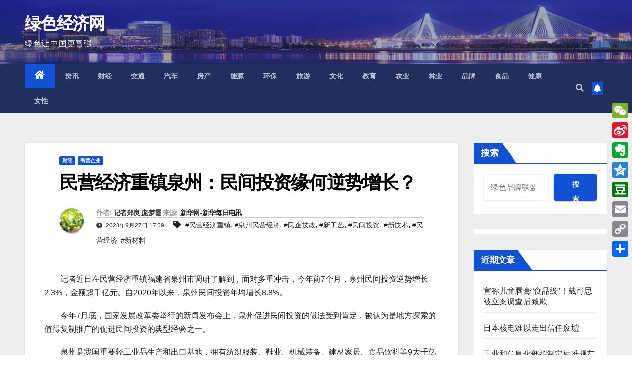

--- FILE ---
content_type: text/html; charset=UTF-8
request_url: http://www.greeneconomy.cn/index.php/finance/2023/09/27/7794/
body_size: 20676
content:
<!DOCTYPE html>
<html lang="zh-CN">
<head>
<meta charset="UTF-8">
<meta name="Keywords" content="绿色经济网,绿色经济,经济网,经济,绿色,2024,2025,健康,一次性信用修复,信用修复政策,一次性信用修复政策,信用修复,市场,旅游,文化,食品,教育,非京籍家庭购房条件," />
<meta name="Description" content="“绿色经济网”是以绿色经济大市场为导向，以传统产业经济为基础，以高新技术为支撑，弘扬绿色发展理念，推动绿色经济发展，服务于不同领域群体。绿色经济网为绿色新政、绿色企业、绿色消费、绿色品牌、各行各业的绿色人物服务。为了绿色经济网更好的发展壮大，欢迎各界有缘人士，友情参与共同发展。" />
<meta name="viewport" content="width=device-width, initial-scale=1">
<link rel="profile" href="http://gmpg.org/xfn/11">
<title>民营经济重镇泉州：民间投资缘何逆势增长？ &#8211; 绿色经济网</title>
<meta name='robots' content='max-image-preview:large' />
<link rel='dns-prefetch' href='//static.addtoany.com' />
<link rel='dns-prefetch' href='//fonts.googleapis.com' />
<link rel="alternate" type="application/rss+xml" title="绿色经济网 &raquo; Feed" href="http://www.greeneconomy.cn/index.php/feed/" />
<link rel="alternate" type="application/rss+xml" title="绿色经济网 &raquo; 评论Feed" href="http://www.greeneconomy.cn/index.php/comments/feed/" />
<script>
window._wpemojiSettings = {"baseUrl":"https:\/\/s.w.org\/images\/core\/emoji\/14.0.0\/72x72\/","ext":".png","svgUrl":"https:\/\/s.w.org\/images\/core\/emoji\/14.0.0\/svg\/","svgExt":".svg","source":{"concatemoji":"http:\/\/www.greeneconomy.cn\/wp-includes\/js\/wp-emoji-release.min.js?ver=6.4.1"}};
/*! This file is auto-generated */
!function(i,n){var o,s,e;function c(e){try{var t={supportTests:e,timestamp:(new Date).valueOf()};sessionStorage.setItem(o,JSON.stringify(t))}catch(e){}}function p(e,t,n){e.clearRect(0,0,e.canvas.width,e.canvas.height),e.fillText(t,0,0);var t=new Uint32Array(e.getImageData(0,0,e.canvas.width,e.canvas.height).data),r=(e.clearRect(0,0,e.canvas.width,e.canvas.height),e.fillText(n,0,0),new Uint32Array(e.getImageData(0,0,e.canvas.width,e.canvas.height).data));return t.every(function(e,t){return e===r[t]})}function u(e,t,n){switch(t){case"flag":return n(e,"\ud83c\udff3\ufe0f\u200d\u26a7\ufe0f","\ud83c\udff3\ufe0f\u200b\u26a7\ufe0f")?!1:!n(e,"\ud83c\uddfa\ud83c\uddf3","\ud83c\uddfa\u200b\ud83c\uddf3")&&!n(e,"\ud83c\udff4\udb40\udc67\udb40\udc62\udb40\udc65\udb40\udc6e\udb40\udc67\udb40\udc7f","\ud83c\udff4\u200b\udb40\udc67\u200b\udb40\udc62\u200b\udb40\udc65\u200b\udb40\udc6e\u200b\udb40\udc67\u200b\udb40\udc7f");case"emoji":return!n(e,"\ud83e\udef1\ud83c\udffb\u200d\ud83e\udef2\ud83c\udfff","\ud83e\udef1\ud83c\udffb\u200b\ud83e\udef2\ud83c\udfff")}return!1}function f(e,t,n){var r="undefined"!=typeof WorkerGlobalScope&&self instanceof WorkerGlobalScope?new OffscreenCanvas(300,150):i.createElement("canvas"),a=r.getContext("2d",{willReadFrequently:!0}),o=(a.textBaseline="top",a.font="600 32px Arial",{});return e.forEach(function(e){o[e]=t(a,e,n)}),o}function t(e){var t=i.createElement("script");t.src=e,t.defer=!0,i.head.appendChild(t)}"undefined"!=typeof Promise&&(o="wpEmojiSettingsSupports",s=["flag","emoji"],n.supports={everything:!0,everythingExceptFlag:!0},e=new Promise(function(e){i.addEventListener("DOMContentLoaded",e,{once:!0})}),new Promise(function(t){var n=function(){try{var e=JSON.parse(sessionStorage.getItem(o));if("object"==typeof e&&"number"==typeof e.timestamp&&(new Date).valueOf()<e.timestamp+604800&&"object"==typeof e.supportTests)return e.supportTests}catch(e){}return null}();if(!n){if("undefined"!=typeof Worker&&"undefined"!=typeof OffscreenCanvas&&"undefined"!=typeof URL&&URL.createObjectURL&&"undefined"!=typeof Blob)try{var e="postMessage("+f.toString()+"("+[JSON.stringify(s),u.toString(),p.toString()].join(",")+"));",r=new Blob([e],{type:"text/javascript"}),a=new Worker(URL.createObjectURL(r),{name:"wpTestEmojiSupports"});return void(a.onmessage=function(e){c(n=e.data),a.terminate(),t(n)})}catch(e){}c(n=f(s,u,p))}t(n)}).then(function(e){for(var t in e)n.supports[t]=e[t],n.supports.everything=n.supports.everything&&n.supports[t],"flag"!==t&&(n.supports.everythingExceptFlag=n.supports.everythingExceptFlag&&n.supports[t]);n.supports.everythingExceptFlag=n.supports.everythingExceptFlag&&!n.supports.flag,n.DOMReady=!1,n.readyCallback=function(){n.DOMReady=!0}}).then(function(){return e}).then(function(){var e;n.supports.everything||(n.readyCallback(),(e=n.source||{}).concatemoji?t(e.concatemoji):e.wpemoji&&e.twemoji&&(t(e.twemoji),t(e.wpemoji)))}))}((window,document),window._wpemojiSettings);
</script>
<!-- greeneconomy.cn is managing ads with Advanced Ads 1.55.0 --><script id="green-ready">
			window.advanced_ads_ready=function(e,a){a=a||"complete";var d=function(e){return"interactive"===a?"loading"!==e:"complete"===e};d(document.readyState)?e():document.addEventListener("readystatechange",(function(a){d(a.target.readyState)&&e()}),{once:"interactive"===a})},window.advanced_ads_ready_queue=window.advanced_ads_ready_queue||[];		</script>
		<style id='wp-emoji-styles-inline-css'>

	img.wp-smiley, img.emoji {
		display: inline !important;
		border: none !important;
		box-shadow: none !important;
		height: 1em !important;
		width: 1em !important;
		margin: 0 0.07em !important;
		vertical-align: -0.1em !important;
		background: none !important;
		padding: 0 !important;
	}
</style>
<link rel='stylesheet' id='wp-block-library-css' href='http://www.greeneconomy.cn/wp-includes/css/dist/block-library/style.min.css?ver=6.4.1' media='all' />
<style id='classic-theme-styles-inline-css'>
/*! This file is auto-generated */
.wp-block-button__link{color:#fff;background-color:#32373c;border-radius:9999px;box-shadow:none;text-decoration:none;padding:calc(.667em + 2px) calc(1.333em + 2px);font-size:1.125em}.wp-block-file__button{background:#32373c;color:#fff;text-decoration:none}
</style>
<style id='global-styles-inline-css'>
body{--wp--preset--color--black: #000000;--wp--preset--color--cyan-bluish-gray: #abb8c3;--wp--preset--color--white: #ffffff;--wp--preset--color--pale-pink: #f78da7;--wp--preset--color--vivid-red: #cf2e2e;--wp--preset--color--luminous-vivid-orange: #ff6900;--wp--preset--color--luminous-vivid-amber: #fcb900;--wp--preset--color--light-green-cyan: #7bdcb5;--wp--preset--color--vivid-green-cyan: #00d084;--wp--preset--color--pale-cyan-blue: #8ed1fc;--wp--preset--color--vivid-cyan-blue: #0693e3;--wp--preset--color--vivid-purple: #9b51e0;--wp--preset--gradient--vivid-cyan-blue-to-vivid-purple: linear-gradient(135deg,rgba(6,147,227,1) 0%,rgb(155,81,224) 100%);--wp--preset--gradient--light-green-cyan-to-vivid-green-cyan: linear-gradient(135deg,rgb(122,220,180) 0%,rgb(0,208,130) 100%);--wp--preset--gradient--luminous-vivid-amber-to-luminous-vivid-orange: linear-gradient(135deg,rgba(252,185,0,1) 0%,rgba(255,105,0,1) 100%);--wp--preset--gradient--luminous-vivid-orange-to-vivid-red: linear-gradient(135deg,rgba(255,105,0,1) 0%,rgb(207,46,46) 100%);--wp--preset--gradient--very-light-gray-to-cyan-bluish-gray: linear-gradient(135deg,rgb(238,238,238) 0%,rgb(169,184,195) 100%);--wp--preset--gradient--cool-to-warm-spectrum: linear-gradient(135deg,rgb(74,234,220) 0%,rgb(151,120,209) 20%,rgb(207,42,186) 40%,rgb(238,44,130) 60%,rgb(251,105,98) 80%,rgb(254,248,76) 100%);--wp--preset--gradient--blush-light-purple: linear-gradient(135deg,rgb(255,206,236) 0%,rgb(152,150,240) 100%);--wp--preset--gradient--blush-bordeaux: linear-gradient(135deg,rgb(254,205,165) 0%,rgb(254,45,45) 50%,rgb(107,0,62) 100%);--wp--preset--gradient--luminous-dusk: linear-gradient(135deg,rgb(255,203,112) 0%,rgb(199,81,192) 50%,rgb(65,88,208) 100%);--wp--preset--gradient--pale-ocean: linear-gradient(135deg,rgb(255,245,203) 0%,rgb(182,227,212) 50%,rgb(51,167,181) 100%);--wp--preset--gradient--electric-grass: linear-gradient(135deg,rgb(202,248,128) 0%,rgb(113,206,126) 100%);--wp--preset--gradient--midnight: linear-gradient(135deg,rgb(2,3,129) 0%,rgb(40,116,252) 100%);--wp--preset--font-size--small: 13px;--wp--preset--font-size--medium: 20px;--wp--preset--font-size--large: 36px;--wp--preset--font-size--x-large: 42px;--wp--preset--spacing--20: 0.44rem;--wp--preset--spacing--30: 0.67rem;--wp--preset--spacing--40: 1rem;--wp--preset--spacing--50: 1.5rem;--wp--preset--spacing--60: 2.25rem;--wp--preset--spacing--70: 3.38rem;--wp--preset--spacing--80: 5.06rem;--wp--preset--shadow--natural: 6px 6px 9px rgba(0, 0, 0, 0.2);--wp--preset--shadow--deep: 12px 12px 50px rgba(0, 0, 0, 0.4);--wp--preset--shadow--sharp: 6px 6px 0px rgba(0, 0, 0, 0.2);--wp--preset--shadow--outlined: 6px 6px 0px -3px rgba(255, 255, 255, 1), 6px 6px rgba(0, 0, 0, 1);--wp--preset--shadow--crisp: 6px 6px 0px rgba(0, 0, 0, 1);}:where(.is-layout-flex){gap: 0.5em;}:where(.is-layout-grid){gap: 0.5em;}body .is-layout-flow > .alignleft{float: left;margin-inline-start: 0;margin-inline-end: 2em;}body .is-layout-flow > .alignright{float: right;margin-inline-start: 2em;margin-inline-end: 0;}body .is-layout-flow > .aligncenter{margin-left: auto !important;margin-right: auto !important;}body .is-layout-constrained > .alignleft{float: left;margin-inline-start: 0;margin-inline-end: 2em;}body .is-layout-constrained > .alignright{float: right;margin-inline-start: 2em;margin-inline-end: 0;}body .is-layout-constrained > .aligncenter{margin-left: auto !important;margin-right: auto !important;}body .is-layout-constrained > :where(:not(.alignleft):not(.alignright):not(.alignfull)){max-width: var(--wp--style--global--content-size);margin-left: auto !important;margin-right: auto !important;}body .is-layout-constrained > .alignwide{max-width: var(--wp--style--global--wide-size);}body .is-layout-flex{display: flex;}body .is-layout-flex{flex-wrap: wrap;align-items: center;}body .is-layout-flex > *{margin: 0;}body .is-layout-grid{display: grid;}body .is-layout-grid > *{margin: 0;}:where(.wp-block-columns.is-layout-flex){gap: 2em;}:where(.wp-block-columns.is-layout-grid){gap: 2em;}:where(.wp-block-post-template.is-layout-flex){gap: 1.25em;}:where(.wp-block-post-template.is-layout-grid){gap: 1.25em;}.has-black-color{color: var(--wp--preset--color--black) !important;}.has-cyan-bluish-gray-color{color: var(--wp--preset--color--cyan-bluish-gray) !important;}.has-white-color{color: var(--wp--preset--color--white) !important;}.has-pale-pink-color{color: var(--wp--preset--color--pale-pink) !important;}.has-vivid-red-color{color: var(--wp--preset--color--vivid-red) !important;}.has-luminous-vivid-orange-color{color: var(--wp--preset--color--luminous-vivid-orange) !important;}.has-luminous-vivid-amber-color{color: var(--wp--preset--color--luminous-vivid-amber) !important;}.has-light-green-cyan-color{color: var(--wp--preset--color--light-green-cyan) !important;}.has-vivid-green-cyan-color{color: var(--wp--preset--color--vivid-green-cyan) !important;}.has-pale-cyan-blue-color{color: var(--wp--preset--color--pale-cyan-blue) !important;}.has-vivid-cyan-blue-color{color: var(--wp--preset--color--vivid-cyan-blue) !important;}.has-vivid-purple-color{color: var(--wp--preset--color--vivid-purple) !important;}.has-black-background-color{background-color: var(--wp--preset--color--black) !important;}.has-cyan-bluish-gray-background-color{background-color: var(--wp--preset--color--cyan-bluish-gray) !important;}.has-white-background-color{background-color: var(--wp--preset--color--white) !important;}.has-pale-pink-background-color{background-color: var(--wp--preset--color--pale-pink) !important;}.has-vivid-red-background-color{background-color: var(--wp--preset--color--vivid-red) !important;}.has-luminous-vivid-orange-background-color{background-color: var(--wp--preset--color--luminous-vivid-orange) !important;}.has-luminous-vivid-amber-background-color{background-color: var(--wp--preset--color--luminous-vivid-amber) !important;}.has-light-green-cyan-background-color{background-color: var(--wp--preset--color--light-green-cyan) !important;}.has-vivid-green-cyan-background-color{background-color: var(--wp--preset--color--vivid-green-cyan) !important;}.has-pale-cyan-blue-background-color{background-color: var(--wp--preset--color--pale-cyan-blue) !important;}.has-vivid-cyan-blue-background-color{background-color: var(--wp--preset--color--vivid-cyan-blue) !important;}.has-vivid-purple-background-color{background-color: var(--wp--preset--color--vivid-purple) !important;}.has-black-border-color{border-color: var(--wp--preset--color--black) !important;}.has-cyan-bluish-gray-border-color{border-color: var(--wp--preset--color--cyan-bluish-gray) !important;}.has-white-border-color{border-color: var(--wp--preset--color--white) !important;}.has-pale-pink-border-color{border-color: var(--wp--preset--color--pale-pink) !important;}.has-vivid-red-border-color{border-color: var(--wp--preset--color--vivid-red) !important;}.has-luminous-vivid-orange-border-color{border-color: var(--wp--preset--color--luminous-vivid-orange) !important;}.has-luminous-vivid-amber-border-color{border-color: var(--wp--preset--color--luminous-vivid-amber) !important;}.has-light-green-cyan-border-color{border-color: var(--wp--preset--color--light-green-cyan) !important;}.has-vivid-green-cyan-border-color{border-color: var(--wp--preset--color--vivid-green-cyan) !important;}.has-pale-cyan-blue-border-color{border-color: var(--wp--preset--color--pale-cyan-blue) !important;}.has-vivid-cyan-blue-border-color{border-color: var(--wp--preset--color--vivid-cyan-blue) !important;}.has-vivid-purple-border-color{border-color: var(--wp--preset--color--vivid-purple) !important;}.has-vivid-cyan-blue-to-vivid-purple-gradient-background{background: var(--wp--preset--gradient--vivid-cyan-blue-to-vivid-purple) !important;}.has-light-green-cyan-to-vivid-green-cyan-gradient-background{background: var(--wp--preset--gradient--light-green-cyan-to-vivid-green-cyan) !important;}.has-luminous-vivid-amber-to-luminous-vivid-orange-gradient-background{background: var(--wp--preset--gradient--luminous-vivid-amber-to-luminous-vivid-orange) !important;}.has-luminous-vivid-orange-to-vivid-red-gradient-background{background: var(--wp--preset--gradient--luminous-vivid-orange-to-vivid-red) !important;}.has-very-light-gray-to-cyan-bluish-gray-gradient-background{background: var(--wp--preset--gradient--very-light-gray-to-cyan-bluish-gray) !important;}.has-cool-to-warm-spectrum-gradient-background{background: var(--wp--preset--gradient--cool-to-warm-spectrum) !important;}.has-blush-light-purple-gradient-background{background: var(--wp--preset--gradient--blush-light-purple) !important;}.has-blush-bordeaux-gradient-background{background: var(--wp--preset--gradient--blush-bordeaux) !important;}.has-luminous-dusk-gradient-background{background: var(--wp--preset--gradient--luminous-dusk) !important;}.has-pale-ocean-gradient-background{background: var(--wp--preset--gradient--pale-ocean) !important;}.has-electric-grass-gradient-background{background: var(--wp--preset--gradient--electric-grass) !important;}.has-midnight-gradient-background{background: var(--wp--preset--gradient--midnight) !important;}.has-small-font-size{font-size: var(--wp--preset--font-size--small) !important;}.has-medium-font-size{font-size: var(--wp--preset--font-size--medium) !important;}.has-large-font-size{font-size: var(--wp--preset--font-size--large) !important;}.has-x-large-font-size{font-size: var(--wp--preset--font-size--x-large) !important;}
.wp-block-navigation a:where(:not(.wp-element-button)){color: inherit;}
:where(.wp-block-post-template.is-layout-flex){gap: 1.25em;}:where(.wp-block-post-template.is-layout-grid){gap: 1.25em;}
:where(.wp-block-columns.is-layout-flex){gap: 2em;}:where(.wp-block-columns.is-layout-grid){gap: 2em;}
.wp-block-pullquote{font-size: 1.5em;line-height: 1.6;}
</style>
<link rel='stylesheet' id='newsup-fonts-css' href='//fonts.googleapis.com/css?family=Montserrat%3A400%2C500%2C700%2C800%7CWork%2BSans%3A300%2C400%2C500%2C600%2C700%2C800%2C900%26display%3Dswap&#038;subset=latin%2Clatin-ext' media='all' />
<link rel='stylesheet' id='bootstrap-css' href='http://www.greeneconomy.cn/wp-content/themes/newsup/css/bootstrap.css?ver=6.4.1' media='all' />
<link rel='stylesheet' id='newsup-style-css' href='http://www.greeneconomy.cn/wp-content/themes/newsup/style.css?ver=6.4.1' media='all' />
<link rel='stylesheet' id='newsup-default-css' href='http://www.greeneconomy.cn/wp-content/themes/newsup/css/colors/default.css?ver=6.4.1' media='all' />
<link rel='stylesheet' id='font-awesome-5-all-css' href='http://www.greeneconomy.cn/wp-content/themes/newsup/css/font-awesome/css/all.min.css?ver=6.4.1' media='all' />
<link rel='stylesheet' id='font-awesome-4-shim-css' href='http://www.greeneconomy.cn/wp-content/themes/newsup/css/font-awesome/css/v4-shims.min.css?ver=6.4.1' media='all' />
<link rel='stylesheet' id='owl-carousel-css' href='http://www.greeneconomy.cn/wp-content/themes/newsup/css/owl.carousel.css?ver=6.4.1' media='all' />
<link rel='stylesheet' id='smartmenus-css' href='http://www.greeneconomy.cn/wp-content/themes/newsup/css/jquery.smartmenus.bootstrap.css?ver=6.4.1' media='all' />
<link rel='stylesheet' id='addtoany-css' href='http://www.greeneconomy.cn/wp-content/plugins/add-to-any/addtoany.min.css?ver=1.16' media='all' />
<style id='addtoany-inline-css'>
@media screen and (max-width:980px){
.a2a_floating_style.a2a_vertical_style{display:none;}
}
@media screen and (min-width:981px){
.a2a_floating_style.a2a_default_style{display:none;}
}
</style>
<script id="addtoany-core-js-before">
window.a2a_config=window.a2a_config||{};a2a_config.callbacks=[];a2a_config.overlays=[];a2a_config.templates={};a2a_localize = {
	Share: "分享",
	Save: "收藏",
	Subscribe: "订阅",
	Email: "电子邮件",
	Bookmark: "书签",
	ShowAll: "显示全部服务",
	ShowLess: "显示部分服务",
	FindServices: "查找服务",
	FindAnyServiceToAddTo: "动态查找任何用以添加的服务",
	PoweredBy: "Powered by",
	ShareViaEmail: "通过电子邮件分享",
	SubscribeViaEmail: "通过电子邮件订阅",
	BookmarkInYourBrowser: "添加为浏览器书签",
	BookmarkInstructions: "按Ctrl+D或\u2318+D可将此页面加入书签。",
	AddToYourFavorites: "添加至收藏夹",
	SendFromWebOrProgram: "通过任何电邮地址或电邮程序发送",
	EmailProgram: "电子邮件程序",
	More: "更多&#8230;",
	ThanksForSharing: "感谢分享！",
	ThanksForFollowing: "感谢您的关注！"
};
</script>
<script defer src="https://static.addtoany.com/menu/page.js" id="addtoany-core-js"></script>
<script src="http://www.greeneconomy.cn/wp-includes/js/jquery/jquery.min.js?ver=3.7.1" id="jquery-core-js"></script>
<script src="http://www.greeneconomy.cn/wp-includes/js/jquery/jquery-migrate.min.js?ver=3.4.1" id="jquery-migrate-js"></script>
<script defer src="http://www.greeneconomy.cn/wp-content/plugins/add-to-any/addtoany.min.js?ver=1.1" id="addtoany-jquery-js"></script>
<script src="http://www.greeneconomy.cn/wp-content/themes/newsup/js/navigation.js?ver=6.4.1" id="newsup-navigation-js"></script>
<script src="http://www.greeneconomy.cn/wp-content/themes/newsup/js/bootstrap.js?ver=6.4.1" id="bootstrap-js"></script>
<script src="http://www.greeneconomy.cn/wp-content/themes/newsup/js/owl.carousel.min.js?ver=6.4.1" id="owl-carousel-min-js"></script>
<script src="http://www.greeneconomy.cn/wp-content/themes/newsup/js/jquery.smartmenus.js?ver=6.4.1" id="smartmenus-js-js"></script>
<script src="http://www.greeneconomy.cn/wp-content/themes/newsup/js/jquery.smartmenus.bootstrap.js?ver=6.4.1" id="bootstrap-smartmenus-js-js"></script>
<script src="http://www.greeneconomy.cn/wp-content/themes/newsup/js/jquery.marquee.js?ver=6.4.1" id="newsup-marquee-js-js"></script>
<script src="http://www.greeneconomy.cn/wp-content/themes/newsup/js/main.js?ver=6.4.1" id="newsup-main-js-js"></script>
<link rel="https://api.w.org/" href="http://www.greeneconomy.cn/index.php/wp-json/" /><link rel="alternate" type="application/json" href="http://www.greeneconomy.cn/index.php/wp-json/wp/v2/posts/7794" /><link rel="EditURI" type="application/rsd+xml" title="RSD" href="http://www.greeneconomy.cn/xmlrpc.php?rsd" />
<meta name="generator" content="WordPress 6.4.1" />
<link rel="canonical" href="http://www.greeneconomy.cn/index.php/finance/2023/09/27/7794/" />
<link rel='shortlink' href='http://www.greeneconomy.cn/?p=7794' />
<link rel="alternate" type="application/json+oembed" href="http://www.greeneconomy.cn/index.php/wp-json/oembed/1.0/embed?url=http%3A%2F%2Fwww.greeneconomy.cn%2Findex.php%2Ffinance%2F2023%2F09%2F27%2F7794%2F" />
<link rel="alternate" type="text/xml+oembed" href="http://www.greeneconomy.cn/index.php/wp-json/oembed/1.0/embed?url=http%3A%2F%2Fwww.greeneconomy.cn%2Findex.php%2Ffinance%2F2023%2F09%2F27%2F7794%2F&#038;format=xml" />
<style type="text/css" id="custom-background-css">
    .wrapper { background-color: #eee; }
</style>
    <style type="text/css">
            body .site-title a,
        body .site-description {
            color: #fff;
        }

        .site-branding-text .site-title a {
                font-size: px;
            }

            @media only screen and (max-width: 640px) {
                .site-branding-text .site-title a {
                    font-size: 40px;

                }
            }

            @media only screen and (max-width: 375px) {
                .site-branding-text .site-title a {
                    font-size: 32px;

                }
            }

        </style>
    <link rel="icon" href="http://www.greeneconomy.cn/wp-content/uploads/2023/08/cropped-caa80f5aa5bcd89ca8d6e8c5a2f46acf-32x32.jpeg" sizes="32x32" />
<link rel="icon" href="http://www.greeneconomy.cn/wp-content/uploads/2023/08/cropped-caa80f5aa5bcd89ca8d6e8c5a2f46acf-192x192.jpeg" sizes="192x192" />
<link rel="apple-touch-icon" href="http://www.greeneconomy.cn/wp-content/uploads/2023/08/cropped-caa80f5aa5bcd89ca8d6e8c5a2f46acf-180x180.jpeg" />
<meta name="msapplication-TileImage" content="http://www.greeneconomy.cn/wp-content/uploads/2023/08/cropped-caa80f5aa5bcd89ca8d6e8c5a2f46acf-270x270.jpeg" />
</head>
<body class="post-template-default single single-post postid-7794 single-format-standard wp-embed-responsive  ta-hide-date-author-in-list aa-prefix-green-" >
<div id="page" class="site">
<a class="skip-link screen-reader-text" href="#content">
跳至内容</a>
    <div class="wrapper" id="custom-background-css">
        <header class="mg-headwidget">
            <!--==================== TOP BAR ====================-->

                        <div class="clearfix"></div>
                        <div class="mg-nav-widget-area-back" style='background-image: url("http://www.greeneconomy.cn/wp-content/uploads/2024/03/海口湾-1.jpg" );'>
                        <div class="overlay">
              <div class="inner"  style="background-color:rgba(32,47,91,0.4);" > 
                <div class="container-fluid">
                    <div class="mg-nav-widget-area">
                        <div class="row align-items-center">
                                                        <div class="col-md-3 text-center-xs">
                                                                <div class="navbar-header">
                                                                <div class="site-branding-text">
                                                                <p class="site-title"> <a href="http://www.greeneconomy.cn/" rel="home">绿色经济网</a></p>
                                                                <p class="site-description">绿色让中国更富强</p>
                                </div>
                                                              </div>
                            </div>
                           
						   <!-- 首页导航栏广告 开始 -->
						   						   <!-- 首页导航栏广告 结束 -->
						   
                        </div>
                    </div>
                </div>
              </div>
              </div>
          </div>
    <div class="mg-menu-full">
      <nav class="navbar navbar-expand-lg navbar-wp">
        <div class="container-fluid">
          <!-- Right nav -->
                    <div class="m-header align-items-center">
                                                <a class="mobilehomebtn" href="http://www.greeneconomy.cn"><span class="fas fa-home"></span></a>
                        <!-- navbar-toggle -->
                        <button class="navbar-toggler mx-auto" type="button" data-toggle="collapse" data-target="#navbar-wp" aria-controls="navbarSupportedContent" aria-expanded="false" aria-label="Toggle navigation">
                          <span class="burger">
                            <span class="burger-line"></span>
                            <span class="burger-line"></span>
                            <span class="burger-line"></span>
                          </span>
                        </button>
                        <!-- /navbar-toggle -->
                                                <div class="dropdown show mg-search-box pr-2">
                            <a class="dropdown-toggle msearch ml-auto" href="#" role="button" id="dropdownMenuLink" data-toggle="dropdown" aria-haspopup="true" aria-expanded="false">
                               <i class="fas fa-search"></i>
                            </a> 
                            <div class="dropdown-menu searchinner" aria-labelledby="dropdownMenuLink">
                                <form role="search" method="get" id="searchform" action="http://www.greeneconomy.cn/">
  <div class="input-group">
    <input type="search" class="form-control" placeholder="搜索" value="" name="s" />
    <span class="input-group-btn btn-default">
    <button type="submit" class="btn"> <i class="fas fa-search"></i> </button>
    </span> </div>
</form>                            </div>
                        </div>
                                              <a href="#"  target="_blank"   class="btn-bell btn-theme mx-2"><i class="fa fa-bell"></i></a>
                                            
                    </div>
                    <!-- /Right nav -->
         
          
                  <div class="collapse navbar-collapse" id="navbar-wp">
                    <div class="d-md-block">
                  <ul id="menu-%e4%b8%bb%e8%8f%9c%e5%8d%95" class="nav navbar-nav mr-auto"><li class="active home"><a class="homebtn" href="http://www.greeneconomy.cn"><span class='fas fa-home'></span></a></li><li id="menu-item-3280" class="menu-item menu-item-type-taxonomy menu-item-object-category menu-item-3280"><a class="nav-link" target="_blank" title="资讯" href="http://www.greeneconomy.cn/index.php/category/news/">资讯</a></li>
<li id="menu-item-3281" class="menu-item menu-item-type-taxonomy menu-item-object-category current-post-ancestor current-menu-parent current-post-parent menu-item-3281"><a class="nav-link" target="_blank" title="财经" href="http://www.greeneconomy.cn/index.php/category/finance/">财经</a></li>
<li id="menu-item-3282" class="menu-item menu-item-type-taxonomy menu-item-object-category menu-item-3282"><a class="nav-link" target="_blank" title="交通" href="http://www.greeneconomy.cn/index.php/category/traffic/">交通</a></li>
<li id="menu-item-3276" class="menu-item menu-item-type-taxonomy menu-item-object-category menu-item-3276"><a class="nav-link" target="_blank" title="汽车" href="http://www.greeneconomy.cn/index.php/category/car/">汽车</a></li>
<li id="menu-item-3362" class="menu-item menu-item-type-taxonomy menu-item-object-category menu-item-3362"><a class="nav-link" target="_blank" title="房产" href="http://www.greeneconomy.cn/index.php/category/building/">房产</a></li>
<li id="menu-item-3361" class="menu-item menu-item-type-taxonomy menu-item-object-category menu-item-3361"><a class="nav-link" target="_blank" title="能源" href="http://www.greeneconomy.cn/index.php/category/resource/">能源</a></li>
<li id="menu-item-3367" class="menu-item menu-item-type-taxonomy menu-item-object-category menu-item-3367"><a class="nav-link" target="_blank" title="环保" href="http://www.greeneconomy.cn/index.php/category/environment/">环保</a></li>
<li id="menu-item-3363" class="menu-item menu-item-type-taxonomy menu-item-object-category menu-item-3363"><a class="nav-link" target="_blank" title="旅游" href="http://www.greeneconomy.cn/index.php/category/travel/">旅游</a></li>
<li id="menu-item-3365" class="menu-item menu-item-type-taxonomy menu-item-object-category menu-item-3365"><a class="nav-link" target="_blank" title="文化" href="http://www.greeneconomy.cn/index.php/category/culture/">文化</a></li>
<li id="menu-item-3366" class="menu-item menu-item-type-taxonomy menu-item-object-category menu-item-3366"><a class="nav-link" target="_blank" title="教育" href="http://www.greeneconomy.cn/index.php/category/education/">教育</a></li>
<li id="menu-item-3275" class="menu-item menu-item-type-taxonomy menu-item-object-category menu-item-3275"><a class="nav-link" target="_blank" title="农业" href="http://www.greeneconomy.cn/index.php/category/agriculture/">农业</a></li>
<li id="menu-item-3274" class="menu-item menu-item-type-taxonomy menu-item-object-category menu-item-3274"><a class="nav-link" target="_blank" title="林业" href="http://www.greeneconomy.cn/index.php/category/forestry/">林业</a></li>
<li id="menu-item-3273" class="menu-item menu-item-type-taxonomy menu-item-object-category menu-item-3273"><a class="nav-link" target="_blank" title="品牌" href="http://www.greeneconomy.cn/index.php/category/brand/">品牌</a></li>
<li id="menu-item-3272" class="menu-item menu-item-type-taxonomy menu-item-object-category menu-item-3272"><a class="nav-link" target="_blank" title="食品" href="http://www.greeneconomy.cn/index.php/category/food/">食品</a></li>
<li id="menu-item-3271" class="menu-item menu-item-type-taxonomy menu-item-object-category menu-item-3271"><a class="nav-link" target="_blank" title="健康" href="http://www.greeneconomy.cn/index.php/category/health/">健康</a></li>
<li id="menu-item-3270" class="menu-item menu-item-type-taxonomy menu-item-object-category menu-item-3270"><a class="nav-link" target="_blank" title="女性" href="http://www.greeneconomy.cn/index.php/category/female/">女性</a></li>
</ul>                        </div>      
                    </div>

                    <!-- Right nav -->
                    <div class="desk-header d-lg-flex pl-3 ml-auto my-2 my-lg-0 position-relative align-items-center">
                        <!-- /navbar-toggle -->
                                                <div class="dropdown show mg-search-box pr-2">
                            

                            <a class="dropdown-toggle msearch ml-auto" href="#" role="button" id="dropdownMenuLink" data-toggle="dropdown" aria-haspopup="true" aria-expanded="false">
                               <i class="fas fa-search"></i>
                            </a>

                            <div class="dropdown-menu searchinner" aria-labelledby="dropdownMenuLink">
                                <form role="search" method="get" id="searchform" action="http://www.greeneconomy.cn/">
  <div class="input-group">
    <input type="search" class="form-control" placeholder="搜索" value="" name="s" />
    <span class="input-group-btn btn-default">
    <button type="submit" class="btn"> <i class="fas fa-search"></i> </button>
    </span> </div>
</form>                            </div>
                        </div>
                                              <a href="#"  target="_blank"   class="btn-bell btn-theme mx-2"><i class="fa fa-bell"></i></a>
                                        </div>
                    <!-- /Right nav -->
          </div>
      </nav> <!-- /Navigation -->
    </div>
</header>
<div class="clearfix"></div>
 <!-- =========================
     Page Content Section      
============================== -->
<main id="content">
    <!--container-->
    <div class="container-fluid">
      <!--row-->
      <div class="row">
        <!--col-md-->
                                                <div class="col-md-9">
                    		                  <div class="mg-blog-post-box"> 
              <div class="mg-header">
                                <div class="mg-blog-category"> 
                      <a class="newsup-categories category-color-1" href="http://www.greeneconomy.cn/index.php/category/finance/" alt="查看 财经 中所有文章"> 
                                 财经
                             </a><a class="newsup-categories category-color-1" href="http://www.greeneconomy.cn/index.php/category/finance/private-enterprise/" alt="查看 民营企业 中所有文章"> 
                                 民营企业
                             </a>                </div>
                                <h1 class="title single"> <a title="永久链接：民营经济重镇泉州：民间投资缘何逆势增长？">
                  民营经济重镇泉州：民间投资缘何逆势增长？</a>
                </h1>
                                <div class="media mg-info-author-block"> 
                                    <a class="mg-author-pic" href="http://www.greeneconomy.cn/index.php/author/green/"> <img alt='Avatar photo' src='http://www.greeneconomy.cn/wp-content/uploads/2023/07/cropped-cropped-7beb70fd725c4afcf4114fb8dd49818a-150x150.jpeg' srcset='http://www.greeneconomy.cn/wp-content/uploads/2023/07/cropped-cropped-7beb70fd725c4afcf4114fb8dd49818a-300x300.jpeg 2x' class='avatar avatar-150 photo' height='150' width='150' decoding='async'/> </a>
                                    <div class="media-body">
                                        <h4 class="media-heading"><span>作者:</span>记者郑良 庞梦霞<span>  来源:</span><a href="http://www.news.cn/local/2023-09/27/c_1129888226.htm" target="_blank">新华网-新华每日电讯</a></h4>
                                        <span class="mg-blog-date"><i class="fas fa-clock"></i> 
                      <!-- 9月 27, 2023</span> -->
                      2023年9月27日 17:09</span>
                                        <span class="newsup-tags"><i class="fas fa-tag"></i>
                       <a href="http://www.greeneconomy.cn/index.php/tag/%e6%b0%91%e8%90%a5%e7%bb%8f%e6%b5%8e%e9%87%8d%e9%95%87/">#民营经济重镇</a>,  <a href="http://www.greeneconomy.cn/index.php/tag/%e6%b3%89%e5%b7%9e%e6%b0%91%e8%90%a5%e7%bb%8f%e6%b5%8e/">#泉州民营经济</a>,  <a href="http://www.greeneconomy.cn/index.php/tag/%e6%b0%91%e4%bc%81%e6%8a%80%e6%94%b9/">#民企技改</a>,  <a href="http://www.greeneconomy.cn/index.php/tag/%e6%96%b0%e5%b7%a5%e8%89%ba/">#新工艺</a>,  <a href="http://www.greeneconomy.cn/index.php/tag/%e6%b0%91%e9%97%b4%e6%8a%95%e8%b5%84/">#民间投资</a>,  <a href="http://www.greeneconomy.cn/index.php/tag/%e6%96%b0%e6%8a%80%e6%9c%af/">#新技术</a>,  <a href="http://www.greeneconomy.cn/index.php/tag/%e6%b0%91%e8%90%a5%e7%bb%8f%e6%b5%8e/">#民营经济</a>, <a href="http://www.greeneconomy.cn/index.php/tag/%e6%96%b0%e6%9d%90%e6%96%99/">#新材料</a>                    </span>
                                    </div>
                </div>
                            </div>
                            <article class="small single">
                
<p>　　记者近日在民营经济重镇福建省泉州市调研了解到，面对多重冲击，今年前7个月，泉州民间投资逆势增长2.3%，金额超千亿元。自2020年以来，泉州民间投资年均增长8.8%。</p>



<p>　　今年7月底，国家发展改革委举行的新闻发布会上，泉州促进民间投资的做法受到肯定，被认为是地方探索的值得复制推广的促进民间投资的典型经验之一。</p>



<p>　　泉州是我国重要轻工业品生产和出口基地，拥有纺织服装、鞋业、机械装备、建材家居、食品饮料等9大千亿产业集群，市场主体以民营企业为主，产业机构以传统产业为主，外贸依存度高。记者调查发现，面对近年来国内市场竞争加剧，外贸出口萎缩，部分产业转移东南亚等冲击，在党委政府引导下，以创新转型驱动，激发民间投资内生动力，不少民营企业持续加大技术改造、创新研发等投资，抢占价值链中高端，危中寻机，逆势突围；以工业园区标准化建设为抓手，破解长期存在的工、贸、居功能区混杂，城镇化长期滞后于工业化等难题，形成规模化、集约化优势，撬动了新一轮民间投资，形成新的竞争优势。</p>



<p>　　民间投资逆势增长，彰显民营经济韧性和活力。采访中，不少民营企业负责人提出，坚守实业，坚定实业投资不动摇，创新转型推动高质量发展，前景广阔。</p>



<p>　　<strong>“规模化、集群化、标准化”撬动新一轮民间投资</strong></p>



<p>　　泉州民营经济从“村村点火”的乡村工业化起步，发展形成纺织服装、石油化工、机械装备、食品饮料等9大千亿产业集群，民营企业42万多家，年工业总产值超2万亿元。记者调研发现，一方面，大量中小民营企业分散在各村（社区），工、贸、居功能区混杂，工业用地碎片化，不少用地利用率低甚至闲置；另一方面，龙头企业、专精特新企业、高科技企业等有较大增资扩产用地需求，长期形成的产业集群优势也亟待通过高标准产业园区建设释放。</p>



<p>　　2021年底以来，泉州党委政府因势利导，通过示范带动，政策扶持，以工业园区标准化建设为抓手，激发民营企业逆周期投资内生动力，推动民营企业危中寻机转型升级。</p>



<p>　　“通过收集企业税收、用电、用地面积等数据，绘制出亩均产值、税收、能耗图表，全市工业用地存量40万亩，可盘活闲置用地1.12万亩，可盘活低效用地5.93万亩；由点及面、连片开发，每年推动万亩以上用地改造，年均建成厂房面积1000万平方米，年拉动工业投资1000亿元以上。”泉州市政府相关负责人说。</p>



<p>　　走进泉州鲤城高新技术开发区，不时可见道路两旁吊塔林立，一排排新建厂房拔地而起。在福建省火炬电子科技股份有限公司投资建设的火炬紫华园区工地，记者看到，两栋4层的厂房、一栋13层的宿舍楼已经封顶。公司项目部负责人告诉记者，园区占地68亩，是公司的第四个厂区，总投资8亿元，今年以来购置新设备已投入上亿元。</p>



<p>　　在这家企业周边，记者看到多个标准化工业园区正在建设，既有国企投资建设的园区，也有民营龙头企业在原有厂区内扩建增产。开发区管委会副主任于璐婷介绍说，此前高新区1亩工业用地容积率1.38，推进园区标准化建设后，容积率提升到2.5以上，龙头企业在完善产业规划前提下，可以在自家厂区内新建厂房及配套设施，新建厂房可自用，也可招商出租，但是招商项目政府要把关，确保符合产业园区规划，形成产业聚集效应，政府配套规划建设学校、医院、酒店、公园等，产城融合格局正在形成。</p>



<p>　　发挥政策扶持作用。泉州市发展改革委主任廖良结介绍，允许企业在符合城市和产业发展规划、不改变原用途情形下，增加用地容积率，且不再增收土地款；市县两级安排6.8亿元财政资金，对新搬进园区企业给予投资额20%、最高500万元的新购置设备补贴，免除入园企业首年租金等。</p>



<p>　　探索形式多样化园区建设模式。记者调查发现，泉州在推进工业园区标准化中不盲目上项目、搞大投资，而是着眼于做大既有产业集群，推动企业转型升级，支持本地龙头企业做链主、建园区、引配套，推动上下游企业入驻，释放产业集群优势；对于近3年年均纳税超过1500万元的专精特新企业，也单独供地建小微园区，扶持其发展壮大；对于分散在乡村的中小企业，探索政府建园出租、为中小企业联合供地、异地置换等形式，通过完善园区水电气、通讯网络、物流仓储、原材料集采、员工共享等服务，吸引更多企业入驻园区。</p>



<p>　　目前，泉州正着力建设百个园区标准化建设项目，入园企业中本地民营企业占80%以上，规上企业入园率超过40%。</p>



<p>　　<strong>加大研发技改 重塑核心竞争力</strong></p>



<p>　　泉州产业基础以轻工业和传统制造业为主，市场竞争激烈。记者调研发现，以国内消费升级为契机，泉州传统产业近年来持续加大研发创新投入，加快技改，推进数字化、智能化转型，重塑竞争优势。</p>



<p>　　“民企技改等创新研发投资持续多年稳步增长，占工业投资总额超七成，今年上半年，民企技改等创新投入增长5.3%，成为降低企业生产成本、增强竞争力的有效途径。”泉州市工信局副局长陈传芳说。</p>



<p>　　去年以来，泉州天娇妇幼卫生用品有限公司投入1.3亿元进行设备更新，打造高标准净化车间，投入智能化、数字化生产线等。“投入2680万元建设数字化车间，5G视觉检测、装箱、贴码、堆垛等全部在自动化生产线完成，工人减少15%，效率提升18%。”公司副总经理白鹏林说。</p>



<p>　　近年来，妇幼卫生用品行业产能过剩凸显，但谈到未来发展，企业仍然充满信心。“每年有约400亿元的市场体量，成人纸尿裤市场正在兴起，企业持续加大研发创新，就能在激烈的市场竞争中抢得先机。”白鹏林告诉记者，近年来企业营收持续增长，今年上半年增长10%。</p>



<p>　　记者采访发现，面对国内外多重冲击，民营企业创新主体意识增强，以创新驱动转型升级提升竞争力成为越来越多企业家的共识。拥有超过26万市场主体的晋江，近3年来全社会研发投入每年增长25%左右，高新技术企业相较于5年前增长3倍多，达到677家，其中绝大多数是传统制造业企业。泉州市工信局负责人告诉记者，2022年全市进口700多亿元，今年1至7月进口374.5亿元，其中占大头的是采购国外先进设备等技改类民间投资。</p>



<p>　　<strong>研发创新增投入 转型升级前景广</strong></p>



<p>　　记者调研发现，面对国内外多重冲击，民间投资结构也在发生变化，房地产投资、基础设施建设投资占比下降，房地产投资从20%左右下降到10%左右，工业投资包括厂房、设备、研发创新等投入占60%以上，盲目扩张赚快钱、贪大求全增产能的投资明显减少，民间投资更加理性，更多是内涵式扩张，加大研发创新，发力新材料、新工艺、新技术等领域，提质增效，转型升级。</p>



<p>　　“近年来，民营企业投资更为理性，把钱花在刀刃上，投几百万元和科研院所合作攻克生产线上的难题，改造一条生产线，也能有不错的收益。”晋江市工信局局长林永红说。</p>



<p>　　今年以来，福建省向兴纺织科技有限公司国内外订单增加20%左右，持续多年保持增长，这家面料厂的主要客户是国内外知名运动鞋服品牌，公司染整事业部总经理吴灶生说，面对多重冲击，企业将发力点放在完善产业链条和提升自主研发能力上，始终紧跟客户多样化需求。“国内外客户对面料可降解、可回收等环保要求越来越高，对防晒、除菌、防水等功能性需求日趋多样，只有不断投入研发创新，才能持续保持竞争力。”</p>



<p>　　采访中，不少民营企业家对当前形势和未来发展持乐观态度。福建匹克集团有限公司董事长许景南说，民营企业是在不断经受市场风浪中成长起来，长期积累的品牌、品质、渠道、产业链等优势无可替代；从外销看，欧美市场萎缩但新兴国家市场需求在增加；从国内市场看，消费升级，需求更加多样化，带来更多机遇。企业要积极应变，打造更多“独门绝技”，抢占价值链中高端，巩固搬不走的中国制造优势。</p>
<div class="addtoany_share_save_container addtoany_content addtoany_content_bottom" style="padding-top:50px"><div class="a2a_kit a2a_kit_size_32 addtoany_list" data-a2a-url="http://www.greeneconomy.cn/index.php/finance/2023/09/27/7794/" data-a2a-title="民营经济重镇泉州：民间投资缘何逆势增长？"><a class="a2a_button_wechat" href="https://www.addtoany.com/add_to/wechat?linkurl=http%3A%2F%2Fwww.greeneconomy.cn%2Findex.php%2Ffinance%2F2023%2F09%2F27%2F7794%2F&amp;linkname=%E6%B0%91%E8%90%A5%E7%BB%8F%E6%B5%8E%E9%87%8D%E9%95%87%E6%B3%89%E5%B7%9E%EF%BC%9A%E6%B0%91%E9%97%B4%E6%8A%95%E8%B5%84%E7%BC%98%E4%BD%95%E9%80%86%E5%8A%BF%E5%A2%9E%E9%95%BF%EF%BC%9F" title="WeChat" rel="nofollow noopener" target="_blank"></a><a class="a2a_button_sina_weibo" href="https://www.addtoany.com/add_to/sina_weibo?linkurl=http%3A%2F%2Fwww.greeneconomy.cn%2Findex.php%2Ffinance%2F2023%2F09%2F27%2F7794%2F&amp;linkname=%E6%B0%91%E8%90%A5%E7%BB%8F%E6%B5%8E%E9%87%8D%E9%95%87%E6%B3%89%E5%B7%9E%EF%BC%9A%E6%B0%91%E9%97%B4%E6%8A%95%E8%B5%84%E7%BC%98%E4%BD%95%E9%80%86%E5%8A%BF%E5%A2%9E%E9%95%BF%EF%BC%9F" title="Sina Weibo" rel="nofollow noopener" target="_blank"></a><a class="a2a_button_evernote" href="https://www.addtoany.com/add_to/evernote?linkurl=http%3A%2F%2Fwww.greeneconomy.cn%2Findex.php%2Ffinance%2F2023%2F09%2F27%2F7794%2F&amp;linkname=%E6%B0%91%E8%90%A5%E7%BB%8F%E6%B5%8E%E9%87%8D%E9%95%87%E6%B3%89%E5%B7%9E%EF%BC%9A%E6%B0%91%E9%97%B4%E6%8A%95%E8%B5%84%E7%BC%98%E4%BD%95%E9%80%86%E5%8A%BF%E5%A2%9E%E9%95%BF%EF%BC%9F" title="Evernote" rel="nofollow noopener" target="_blank"></a><a class="a2a_button_qzone" href="https://www.addtoany.com/add_to/qzone?linkurl=http%3A%2F%2Fwww.greeneconomy.cn%2Findex.php%2Ffinance%2F2023%2F09%2F27%2F7794%2F&amp;linkname=%E6%B0%91%E8%90%A5%E7%BB%8F%E6%B5%8E%E9%87%8D%E9%95%87%E6%B3%89%E5%B7%9E%EF%BC%9A%E6%B0%91%E9%97%B4%E6%8A%95%E8%B5%84%E7%BC%98%E4%BD%95%E9%80%86%E5%8A%BF%E5%A2%9E%E9%95%BF%EF%BC%9F" title="Qzone" rel="nofollow noopener" target="_blank"></a><a class="a2a_button_douban" href="https://www.addtoany.com/add_to/douban?linkurl=http%3A%2F%2Fwww.greeneconomy.cn%2Findex.php%2Ffinance%2F2023%2F09%2F27%2F7794%2F&amp;linkname=%E6%B0%91%E8%90%A5%E7%BB%8F%E6%B5%8E%E9%87%8D%E9%95%87%E6%B3%89%E5%B7%9E%EF%BC%9A%E6%B0%91%E9%97%B4%E6%8A%95%E8%B5%84%E7%BC%98%E4%BD%95%E9%80%86%E5%8A%BF%E5%A2%9E%E9%95%BF%EF%BC%9F" title="Douban" rel="nofollow noopener" target="_blank"></a><a class="a2a_button_email" href="https://www.addtoany.com/add_to/email?linkurl=http%3A%2F%2Fwww.greeneconomy.cn%2Findex.php%2Ffinance%2F2023%2F09%2F27%2F7794%2F&amp;linkname=%E6%B0%91%E8%90%A5%E7%BB%8F%E6%B5%8E%E9%87%8D%E9%95%87%E6%B3%89%E5%B7%9E%EF%BC%9A%E6%B0%91%E9%97%B4%E6%8A%95%E8%B5%84%E7%BC%98%E4%BD%95%E9%80%86%E5%8A%BF%E5%A2%9E%E9%95%BF%EF%BC%9F" title="Email" rel="nofollow noopener" target="_blank"></a><a class="a2a_button_copy_link" href="https://www.addtoany.com/add_to/copy_link?linkurl=http%3A%2F%2Fwww.greeneconomy.cn%2Findex.php%2Ffinance%2F2023%2F09%2F27%2F7794%2F&amp;linkname=%E6%B0%91%E8%90%A5%E7%BB%8F%E6%B5%8E%E9%87%8D%E9%95%87%E6%B3%89%E5%B7%9E%EF%BC%9A%E6%B0%91%E9%97%B4%E6%8A%95%E8%B5%84%E7%BC%98%E4%BD%95%E9%80%86%E5%8A%BF%E5%A2%9E%E9%95%BF%EF%BC%9F" title="Copy Link" rel="nofollow noopener" target="_blank"></a><a class="a2a_dd addtoany_share_save addtoany_share" href="https://www.addtoany.com/share"></a></div></div>声明：文字、图片版权归原作者所有，如有侵权请联系我们，我们立刻删除。<div class="green-%e5%86%85%e5%ae%b9%e5%90%8e" style="margin-top: 80px; " id="green-731626907"><a href="http://www.greenchinanet.com/" target="_blank" aria-label="国际绿色品牌联盟"><img fetchpriority="high" decoding="async" src="http://www.greeneconomy.cn/wp-content/uploads/2023/07/国际绿色品牌联盟.jpg" alt="国际绿色品牌联盟"  srcset="http://www.greeneconomy.cn/wp-content/uploads/2023/07/国际绿色品牌联盟.jpg 970w, http://www.greeneconomy.cn/wp-content/uploads/2023/07/国际绿色品牌联盟-300x28.jpg 300w, http://www.greeneconomy.cn/wp-content/uploads/2023/07/国际绿色品牌联盟-768x71.jpg 768w" sizes="(max-width: 970px) 100vw, 970px" width="970" height="90"   /></a></div>                                                <div class="clearfix mb-3"></div>
                
	<nav class="navigation post-navigation" aria-label="文章">
		<h2 class="screen-reader-text">文章导航</h2>
		<div class="nav-links"><div class="nav-previous"><a href="http://www.greeneconomy.cn/index.php/finance/2023/09/26/7745/" rel="prev">这回“中国大妈”又买对了吗 <div class="fa fa-angle-double-right"></div><span></span></a></div><div class="nav-next"><a href="http://www.greeneconomy.cn/index.php/finance/2023/09/27/7797/" rel="next"><div class="fa fa-angle-double-left"></div><span></span> 个人养老金吸引金融机构纷纷布局</a></div></div>
	</nav>                          </article>
            </div>
		                 <div class="media mg-info-author-block">
            <a class="mg-author-pic" href="http://www.greeneconomy.cn/index.php/author/green/"><img alt='Avatar photo' src='http://www.greeneconomy.cn/wp-content/uploads/2023/07/cropped-cropped-7beb70fd725c4afcf4114fb8dd49818a-150x150.jpeg' srcset='http://www.greeneconomy.cn/wp-content/uploads/2023/07/cropped-cropped-7beb70fd725c4afcf4114fb8dd49818a-300x300.jpeg 2x' class='avatar avatar-150 photo' height='150' width='150' loading='lazy' decoding='async'/></a>
                <div class="media-body">
                  <h3 class="media-heading" style="font-size:22px">作者 <a href ="http://www.greeneconomy.cn/index.php/author/green/"><span style="font-size:22px">绿色经济网</span></a></h3>
                  <p>　　“绿色经济网”是以绿色经济大市场为导向，以传统产业经济为基础，以高新技术为支撑，弘扬绿色发展理念，推动绿色经济发展，服务于不同领域群体。绿色经济网为绿色新政、绿色企业、绿色消费、绿色品牌、各行各业的绿色人物服务。为了绿色经济网更好的发展壮大，欢迎各界有缘人士，友情参与共同发展。</p>
                </div>
            </div>
                          <div class="mg-featured-slider p-3 mb-4">
                        <!--Start mg-realated-slider -->
                        <div class="mg-sec-title">
                            <!-- mg-sec-title -->
                                                        <h4>相关文章</h4>
                        </div>
                        <!-- // mg-sec-title -->
                           <div class="row">
                                <!-- featured_post -->
                                                                      <!-- blog -->
                                  <div class="col-md-4">
                                    <div class="mg-blog-post-3 minh back-img" 
                                    >
                                      <div class="mg-blog-inner">
                                                                                      <div class="mg-blog-category"> <a class="newsup-categories category-color-1" href="http://www.greeneconomy.cn/index.php/category/finance/financial-information/" alt="查看 财经资讯 中所有文章"> 
                                 财经资讯
                             </a><a class="newsup-categories category-color-1" href="http://www.greeneconomy.cn/index.php/category/finance/" alt="查看 财经 中所有文章"> 
                                 财经
                             </a>                                          </div>                                             <h4 class="title"> <a href="http://www.greeneconomy.cn/index.php/finance/2026/01/24/54903/" title="Permalink to: 证监会新增确定14个期货期权品种为境内特定品种">
                                              证监会新增确定14个期货期权品种为境内特定品种</a>
                                             </h4>
                                            <div class="mg-blog-meta"> 
                                                                                          <span class="mg-blog-date"><i class="fas fa-clock"></i> 
                                              1月 24, 2026</span>
                                                                                        <a href="http://www.greeneconomy.cn/index.php/author/green/"> <i class="fas fa-user-circle"></i> 绿色经济网</a>
                                              </div>   
                                        </div>
                                    </div>
                                  </div>
                                    <!-- blog -->
                                                                        <!-- blog -->
                                  <div class="col-md-4">
                                    <div class="mg-blog-post-3 minh back-img" 
                                    >
                                      <div class="mg-blog-inner">
                                                                                      <div class="mg-blog-category"> <a class="newsup-categories category-color-1" href="http://www.greeneconomy.cn/index.php/category/finance/financial-information/" alt="查看 财经资讯 中所有文章"> 
                                 财经资讯
                             </a><a class="newsup-categories category-color-1" href="http://www.greeneconomy.cn/index.php/category/finance/" alt="查看 财经 中所有文章"> 
                                 财经
                             </a>                                          </div>                                             <h4 class="title"> <a href="http://www.greeneconomy.cn/index.php/finance/2026/01/23/54889/" title="Permalink to: 超龄劳动者如何更好实现“劳”有所依？">
                                              超龄劳动者如何更好实现“劳”有所依？</a>
                                             </h4>
                                            <div class="mg-blog-meta"> 
                                                                                          <span class="mg-blog-date"><i class="fas fa-clock"></i> 
                                              1月 23, 2026</span>
                                                                                        <a href="http://www.greeneconomy.cn/index.php/author/green/"> <i class="fas fa-user-circle"></i> 绿色经济网</a>
                                              </div>   
                                        </div>
                                    </div>
                                  </div>
                                    <!-- blog -->
                                                                        <!-- blog -->
                                  <div class="col-md-4">
                                    <div class="mg-blog-post-3 minh back-img" 
                                    >
                                      <div class="mg-blog-inner">
                                                                                      <div class="mg-blog-category"> <a class="newsup-categories category-color-1" href="http://www.greeneconomy.cn/index.php/category/finance/financial-information/" alt="查看 财经资讯 中所有文章"> 
                                 财经资讯
                             </a><a class="newsup-categories category-color-1" href="http://www.greeneconomy.cn/index.php/category/finance/" alt="查看 财经 中所有文章"> 
                                 财经
                             </a>                                          </div>                                             <h4 class="title"> <a href="http://www.greeneconomy.cn/index.php/finance/2026/01/23/54883/" title="Permalink to: 违法约定试用期怎么办？“假试用”陷阱请当心！">
                                              违法约定试用期怎么办？“假试用”陷阱请当心！</a>
                                             </h4>
                                            <div class="mg-blog-meta"> 
                                                                                          <span class="mg-blog-date"><i class="fas fa-clock"></i> 
                                              1月 23, 2026</span>
                                                                                        <a href="http://www.greeneconomy.cn/index.php/author/green/"> <i class="fas fa-user-circle"></i> 绿色经济网</a>
                                              </div>   
                                        </div>
                                    </div>
                                  </div>
                                    <!-- blog -->
                                                                </div>
                            
                    </div>
                    <!--End mg-realated-slider -->
                        </div>
             <!--sidebar-->
          <!--col-md-3-->
            <aside class="col-md-3">
                  
<aside id="secondary" class="widget-area" role="complementary">
	<div id="sidebar-right" class="mg-sidebar">
		<div id="block-2" class="mg-widget widget_block widget_search"><form role="search" method="get" action="http://www.greeneconomy.cn/" class="wp-block-search__button-outside wp-block-search__text-button wp-block-search"    ><label class="wp-block-search__label" for="wp-block-search__input-1" >搜索</label><div class="wp-block-search__inside-wrapper " ><input class="wp-block-search__input" id="wp-block-search__input-1" placeholder="绿色品牌联盟" value="" type="search" name="s" required /><button aria-label="搜索" class="wp-block-search__button wp-element-button" type="submit" >搜索</button></div></form></div><div id="block-7" class="mg-widget widget_block"></div><div id="block-3" class="mg-widget widget_block">
<div class="wp-block-group is-layout-flow wp-block-group-is-layout-flow"><div class="wp-block-group__inner-container">
<h2 class="wp-block-heading">近期文章</h2>


<ul class="wp-block-latest-posts__list wp-block-latest-posts"><li><a class="wp-block-latest-posts__post-title" href="http://www.greeneconomy.cn/index.php/brand/2026/01/24/54916/">宣称儿童唇膏“食品级”！戴可思被立案调查后致歉</a></li>
<li><a class="wp-block-latest-posts__post-title" href="http://www.greeneconomy.cn/index.php/environment/2026/01/24/54910/">日本核电难以走出信任废墟</a></li>
<li><a class="wp-block-latest-posts__post-title" href="http://www.greeneconomy.cn/index.php/news/2026/01/24/54909/">工业和信息化部拟制定标准规范数字人身份标识</a></li>
<li><a class="wp-block-latest-posts__post-title" href="http://www.greeneconomy.cn/index.php/news/2026/01/24/54906/">为失能老人发放消费补贴 如何更好落地</a></li>
<li><a class="wp-block-latest-posts__post-title" href="http://www.greeneconomy.cn/index.php/finance/2026/01/24/54903/">证监会新增确定14个期货期权品种为境内特定品种</a></li>
</ul></div></div>
</div><div id="block-8" class="mg-widget widget_block"></div><div id="block-4" class="mg-widget widget_block">
<div class="wp-block-group is-layout-flow wp-block-group-is-layout-flow"><div class="wp-block-group__inner-container">
<h2 class="wp-block-heading">近期评论</h2>


<ol class="wp-block-latest-comments"><li class="wp-block-latest-comments__comment"><article><footer class="wp-block-latest-comments__comment-meta"><a class="wp-block-latest-comments__comment-author" href="https://cn.wordpress.org/">一位WordPress评论者</a>发表在<a class="wp-block-latest-comments__comment-link" href="http://www.greeneconomy.cn/index.php/news/2023/07/08/1/#comment-1">世界，您好！</a></footer></article></li></ol></div></div>
</div><div id="block-9" class="mg-widget widget_block"></div><div id="block-5" class="mg-widget widget_block">
<div class="wp-block-group is-layout-flow wp-block-group-is-layout-flow"><div class="wp-block-group__inner-container">
<h2 class="wp-block-heading">归档</h2>


<ul class="wp-block-archives-list wp-block-archives">	<li><a href='http://www.greeneconomy.cn/index.php/2026/01/'>2026年1月</a></li>
	<li><a href='http://www.greeneconomy.cn/index.php/2025/12/'>2025年12月</a></li>
	<li><a href='http://www.greeneconomy.cn/index.php/2025/11/'>2025年11月</a></li>
	<li><a href='http://www.greeneconomy.cn/index.php/2025/10/'>2025年10月</a></li>
	<li><a href='http://www.greeneconomy.cn/index.php/2025/09/'>2025年9月</a></li>
	<li><a href='http://www.greeneconomy.cn/index.php/2025/08/'>2025年8月</a></li>
	<li><a href='http://www.greeneconomy.cn/index.php/2025/07/'>2025年7月</a></li>
	<li><a href='http://www.greeneconomy.cn/index.php/2025/06/'>2025年6月</a></li>
	<li><a href='http://www.greeneconomy.cn/index.php/2025/05/'>2025年5月</a></li>
	<li><a href='http://www.greeneconomy.cn/index.php/2025/04/'>2025年4月</a></li>
	<li><a href='http://www.greeneconomy.cn/index.php/2025/03/'>2025年3月</a></li>
	<li><a href='http://www.greeneconomy.cn/index.php/2025/02/'>2025年2月</a></li>
	<li><a href='http://www.greeneconomy.cn/index.php/2025/01/'>2025年1月</a></li>
	<li><a href='http://www.greeneconomy.cn/index.php/2024/12/'>2024年12月</a></li>
	<li><a href='http://www.greeneconomy.cn/index.php/2024/11/'>2024年11月</a></li>
	<li><a href='http://www.greeneconomy.cn/index.php/2024/10/'>2024年10月</a></li>
	<li><a href='http://www.greeneconomy.cn/index.php/2024/09/'>2024年9月</a></li>
	<li><a href='http://www.greeneconomy.cn/index.php/2024/08/'>2024年8月</a></li>
	<li><a href='http://www.greeneconomy.cn/index.php/2024/07/'>2024年7月</a></li>
	<li><a href='http://www.greeneconomy.cn/index.php/2024/06/'>2024年6月</a></li>
	<li><a href='http://www.greeneconomy.cn/index.php/2024/05/'>2024年5月</a></li>
	<li><a href='http://www.greeneconomy.cn/index.php/2024/04/'>2024年4月</a></li>
	<li><a href='http://www.greeneconomy.cn/index.php/2024/03/'>2024年3月</a></li>
	<li><a href='http://www.greeneconomy.cn/index.php/2024/02/'>2024年2月</a></li>
	<li><a href='http://www.greeneconomy.cn/index.php/2024/01/'>2024年1月</a></li>
	<li><a href='http://www.greeneconomy.cn/index.php/2023/12/'>2023年12月</a></li>
	<li><a href='http://www.greeneconomy.cn/index.php/2023/11/'>2023年11月</a></li>
	<li><a href='http://www.greeneconomy.cn/index.php/2023/10/'>2023年10月</a></li>
	<li><a href='http://www.greeneconomy.cn/index.php/2023/09/'>2023年9月</a></li>
	<li><a href='http://www.greeneconomy.cn/index.php/2023/08/'>2023年8月</a></li>
	<li><a href='http://www.greeneconomy.cn/index.php/2023/07/'>2023年7月</a></li>
</ul></div></div>
</div><div id="block-10" class="mg-widget widget_block"></div><div id="block-6" class="mg-widget widget_block">
<div class="wp-block-group is-layout-flow wp-block-group-is-layout-flow"><div class="wp-block-group__inner-container">
<h2 class="wp-block-heading">分类</h2>


<ul class="wp-block-categories-list wp-block-categories">	<li class="cat-item cat-item-179"><a href="http://www.greeneconomy.cn/index.php/category/travel/tourism-information/">旅游资讯</a>
</li>
	<li class="cat-item cat-item-146"><a href="http://www.greeneconomy.cn/index.php/category/resource/energy-information/">能源资讯</a>
</li>
	<li class="cat-item cat-item-102"><a href="http://www.greeneconomy.cn/index.php/category/female/womens-information/">女性资讯</a>
</li>
	<li class="cat-item cat-item-126"><a href="http://www.greeneconomy.cn/index.php/category/brand/brand-information/">品牌资讯</a>
</li>
	<li class="cat-item cat-item-165"><a href="http://www.greeneconomy.cn/index.php/category/education/educational-information/">教育资讯</a>
</li>
	<li class="cat-item cat-item-83"><a href="http://www.greeneconomy.cn/index.php/category/finance/financial-information/">财经资讯</a>
</li>
	<li class="cat-item cat-item-132"><a href="http://www.greeneconomy.cn/index.php/category/car/automobile-information/">汽车资讯</a>
</li>
	<li class="cat-item cat-item-185"><a href="http://www.greeneconomy.cn/index.php/category/building/real-estate-information/">房产资讯</a>
</li>
	<li class="cat-item cat-item-153"><a href="http://www.greeneconomy.cn/index.php/category/health/health-information/">健康资讯</a>
</li>
	<li class="cat-item cat-item-171"><a href="http://www.greeneconomy.cn/index.php/category/culture/cultural-information/">文化资讯</a>
</li>
	<li class="cat-item cat-item-1"><a href="http://www.greeneconomy.cn/index.php/category/news/">资讯</a>
</li>
	<li class="cat-item cat-item-69"><a href="http://www.greeneconomy.cn/index.php/category/news/focus/">聚 焦</a>
</li>
	<li class="cat-item cat-item-90"><a href="http://www.greeneconomy.cn/index.php/category/forestry/forestry-information/">林业资讯</a>
</li>
	<li class="cat-item cat-item-111"><a href="http://www.greeneconomy.cn/index.php/category/food/food-information/">食品资讯</a>
</li>
	<li class="cat-item cat-item-140"><a href="http://www.greeneconomy.cn/index.php/category/agriculture/agricultural-information-agriculture/">农业资讯</a>
</li>
	<li class="cat-item cat-item-159"><a href="http://www.greeneconomy.cn/index.php/category/traffic/traffic-information/">交通资讯</a>
</li>
	<li class="cat-item cat-item-96"><a href="http://www.greeneconomy.cn/index.php/category/environment/environmental-information/">环保资讯</a>
</li>
	<li class="cat-item cat-item-97"><a href="http://www.greeneconomy.cn/index.php/category/environment/international-environmental-protection/">国际环保</a>
</li>
	<li class="cat-item cat-item-180"><a href="http://www.greeneconomy.cn/index.php/category/travel/international-tourism/">国际旅游</a>
</li>
	<li class="cat-item cat-item-147"><a href="http://www.greeneconomy.cn/index.php/category/resource/energy-international/">能源国际</a>
</li>
	<li class="cat-item cat-item-127"><a href="http://www.greeneconomy.cn/index.php/category/brand/brand-communication/">品牌传播</a>
</li>
	<li class="cat-item cat-item-166"><a href="http://www.greeneconomy.cn/index.php/category/education/international-education/">国际教育</a>
</li>
	<li class="cat-item cat-item-84"><a href="http://www.greeneconomy.cn/index.php/category/finance/international-finance/">财经国际</a>
</li>
	<li class="cat-item cat-item-107"><a href="http://www.greeneconomy.cn/index.php/category/female/female-diseases/">女性疾病</a>
</li>
	<li class="cat-item cat-item-133"><a href="http://www.greeneconomy.cn/index.php/category/car/international-information/">国际资讯</a>
</li>
	<li class="cat-item cat-item-186"><a href="http://www.greeneconomy.cn/index.php/category/building/market-dynamics/">市场动态</a>
</li>
	<li class="cat-item cat-item-172"><a href="http://www.greeneconomy.cn/index.php/category/culture/global-news/">环球资讯</a>
</li>
	<li class="cat-item cat-item-7"><a href="http://www.greeneconomy.cn/index.php/category/finance/">财经</a>
</li>
	<li class="cat-item cat-item-70"><a href="http://www.greeneconomy.cn/index.php/category/news/current-politics/">时 政</a>
</li>
	<li class="cat-item cat-item-156"><a href="http://www.greeneconomy.cn/index.php/category/health/disease-care/">疾病护理</a>
</li>
	<li class="cat-item cat-item-112"><a href="http://www.greeneconomy.cn/index.php/category/food/food-safety/">食品安全</a>
</li>
	<li class="cat-item cat-item-141"><a href="http://www.greeneconomy.cn/index.php/category/agriculture/international-trends-agriculture/">国际动态</a>
</li>
	<li class="cat-item cat-item-160"><a href="http://www.greeneconomy.cn/index.php/category/traffic/urban-communications/">城市交通</a>
</li>
	<li class="cat-item cat-item-162"><a href="http://www.greeneconomy.cn/index.php/category/traffic/civil-aviation/">民 航</a>
</li>
	<li class="cat-item cat-item-181"><a href="http://www.greeneconomy.cn/index.php/category/travel/tourism-economy/">旅游经济</a>
</li>
	<li class="cat-item cat-item-148"><a href="http://www.greeneconomy.cn/index.php/category/resource/new-energy/">新能源</a>
</li>
	<li class="cat-item cat-item-103"><a href="http://www.greeneconomy.cn/index.php/category/female/female-health-care/">女性保健</a>
</li>
	<li class="cat-item cat-item-167"><a href="http://www.greeneconomy.cn/index.php/category/education/private-education/">民办教育</a>
</li>
	<li class="cat-item cat-item-85"><a href="http://www.greeneconomy.cn/index.php/category/finance/bank/">银 行</a>
</li>
	<li class="cat-item cat-item-134"><a href="http://www.greeneconomy.cn/index.php/category/car/used-car-market/">二手车市</a>
</li>
	<li class="cat-item cat-item-154"><a href="http://www.greeneconomy.cn/index.php/category/health/healthy-life/">健康生活</a>
</li>
	<li class="cat-item cat-item-188"><a href="http://www.greeneconomy.cn/index.php/category/building/property-focus/">房产焦点</a>
</li>
	<li class="cat-item cat-item-173"><a href="http://www.greeneconomy.cn/index.php/category/culture/cultural-relics-information/">文物资讯</a>
</li>
	<li class="cat-item cat-item-71"><a href="http://www.greeneconomy.cn/index.php/category/news/international/">国 际</a>
</li>
	<li class="cat-item cat-item-92"><a href="http://www.greeneconomy.cn/index.php/category/forestry/forestry-science-and-technology/">林业科技</a>
</li>
	<li class="cat-item cat-item-13"><a href="http://www.greeneconomy.cn/index.php/category/traffic/">交通</a>
</li>
	<li class="cat-item cat-item-113"><a href="http://www.greeneconomy.cn/index.php/category/food/agricultural-and-sideline-products/">农副产品</a>
</li>
	<li class="cat-item cat-item-142"><a href="http://www.greeneconomy.cn/index.php/category/agriculture/agricultural-economy/">农业经济</a>
</li>
	<li class="cat-item cat-item-19"><a href="http://www.greeneconomy.cn/index.php/category/car/">汽车</a>
</li>
	<li class="cat-item cat-item-99"><a href="http://www.greeneconomy.cn/index.php/category/environment/pollution-prevention/">污染防治</a>
</li>
	<li class="cat-item cat-item-182"><a href="http://www.greeneconomy.cn/index.php/category/travel/tourism-culture/">旅游文化</a>
</li>
	<li class="cat-item cat-item-150"><a href="http://www.greeneconomy.cn/index.php/category/resource/petroleumnatural-gas/">石油•天然气</a>
</li>
	<li class="cat-item cat-item-104"><a href="http://www.greeneconomy.cn/index.php/category/female/female-beauty/">女性美容</a>
</li>
	<li class="cat-item cat-item-168"><a href="http://www.greeneconomy.cn/index.php/category/education/exam-focus/">考试聚焦</a>
</li>
	<li class="cat-item cat-item-86"><a href="http://www.greeneconomy.cn/index.php/category/finance/internet-finance/">互联网金融</a>
</li>
	<li class="cat-item cat-item-187"><a href="http://www.greeneconomy.cn/index.php/category/building/property-management/">物业管理</a>
</li>
	<li class="cat-item cat-item-135"><a href="http://www.greeneconomy.cn/index.php/category/car/uality-booth/">质量展台</a>
</li>
	<li class="cat-item cat-item-155"><a href="http://www.greeneconomy.cn/index.php/category/health/dietary-therapy-and-health-preservation/">食疗养生</a>
</li>
	<li class="cat-item cat-item-174"><a href="http://www.greeneconomy.cn/index.php/category/culture/culture-industry/">文化产业</a>
</li>
	<li class="cat-item cat-item-75"><a href="http://www.greeneconomy.cn/index.php/category/news/science-and-technology/">科 技</a>
</li>
	<li class="cat-item cat-item-93"><a href="http://www.greeneconomy.cn/index.php/category/forestry/green-industry/">绿色产业</a>
</li>
	<li class="cat-item cat-item-121"><a href="http://www.greeneconomy.cn/index.php/category/food/food-focus/">食品焦点</a>
</li>
	<li class="cat-item cat-item-143"><a href="http://www.greeneconomy.cn/index.php/category/agriculture/agricultural-science-and-technology/">农业科技</a>
</li>
	<li class="cat-item cat-item-161"><a href="http://www.greeneconomy.cn/index.php/category/traffic/railway/">铁 路</a>
</li>
	<li class="cat-item cat-item-163"><a href="http://www.greeneconomy.cn/index.php/category/traffic/land-and-water-passenger-transportation/">水陆客运</a>
</li>
	<li class="cat-item cat-item-101"><a href="http://www.greeneconomy.cn/index.php/category/environment/environmental-focus/">环保焦点</a>
</li>
	<li class="cat-item cat-item-183"><a href="http://www.greeneconomy.cn/index.php/category/travel/independent-travel/">自助旅游</a>
</li>
	<li class="cat-item cat-item-128"><a href="http://www.greeneconomy.cn/index.php/category/brand/national-brand/">民族品牌</a>
</li>
	<li class="cat-item cat-item-151"><a href="http://www.greeneconomy.cn/index.php/category/resource/coal/">煤炭</a>
</li>
	<li class="cat-item cat-item-106"><a href="http://www.greeneconomy.cn/index.php/category/female/women-lose-weight/">女人减肥</a>
</li>
	<li class="cat-item cat-item-169"><a href="http://www.greeneconomy.cn/index.php/category/education/study-abroad/">出国留学</a>
</li>
	<li class="cat-item cat-item-189"><a href="http://www.greeneconomy.cn/index.php/category/building/home-furnishingsdecorate/">家居•装饰</a>
</li>
	<li class="cat-item cat-item-157"><a href="http://www.greeneconomy.cn/index.php/category/health/sexual-health/">两性健康</a>
</li>
	<li class="cat-item cat-item-73"><a href="http://www.greeneconomy.cn/index.php/category/news/military-affairs/">军 事</a>
</li>
	<li class="cat-item cat-item-175"><a href="http://www.greeneconomy.cn/index.php/category/culture/calligraphy-and-painting-art/">书画艺术</a>
</li>
	<li class="cat-item cat-item-94"><a href="http://www.greeneconomy.cn/index.php/category/forestry/resource-protection/">资源保护</a>
</li>
	<li class="cat-item cat-item-17"><a href="http://www.greeneconomy.cn/index.php/category/building/">房产</a>
</li>
	<li class="cat-item cat-item-122"><a href="http://www.greeneconomy.cn/index.php/category/food/food-culture/">饮食文化</a>
</li>
	<li class="cat-item cat-item-144"><a href="http://www.greeneconomy.cn/index.php/category/agriculture/breed/">养殖</a>
</li>
	<li class="cat-item cat-item-10167"><a href="http://www.greeneconomy.cn/index.php/category/finance/private-enterprise/">民营企业</a>
</li>
	<li class="cat-item cat-item-123"><a href="http://www.greeneconomy.cn/index.php/category/food/dairy-products/">乳制品</a>
</li>
	<li class="cat-item cat-item-145"><a href="http://www.greeneconomy.cn/index.php/category/agriculture/animal-husbandry/">畜牧业</a>
</li>
	<li class="cat-item cat-item-164"><a href="http://www.greeneconomy.cn/index.php/category/traffic/highway-transportation/">公路运输</a>
</li>
	<li class="cat-item cat-item-184"><a href="http://www.greeneconomy.cn/index.php/category/travel/tourism-knowledge/">旅游知识</a>
</li>
	<li class="cat-item cat-item-152"><a href="http://www.greeneconomy.cn/index.php/category/resource/water-conservancypower/">水利•电力</a>
</li>
	<li class="cat-item cat-item-108"><a href="http://www.greeneconomy.cn/index.php/category/female/female-physiology/">女性生理</a>
</li>
	<li class="cat-item cat-item-87"><a href="http://www.greeneconomy.cn/index.php/category/finance/insurance/">保 险</a>
</li>
	<li class="cat-item cat-item-137"><a href="http://www.greeneconomy.cn/index.php/category/car/maintenance-and-repair/">养护维修</a>
</li>
	<li class="cat-item cat-item-9"><a href="http://www.greeneconomy.cn/index.php/category/resource/">能源</a>
</li>
	<li class="cat-item cat-item-190"><a href="http://www.greeneconomy.cn/index.php/category/building/fengshui-livable/">风水宜居</a>
</li>
	<li class="cat-item cat-item-158"><a href="http://www.greeneconomy.cn/index.php/category/health/emotional-space/">情感空间</a>
</li>
	<li class="cat-item cat-item-176"><a href="http://www.greeneconomy.cn/index.php/category/culture/literary-essays/">文学杂文</a>
</li>
	<li class="cat-item cat-item-76"><a href="http://www.greeneconomy.cn/index.php/category/news/rule-of-law/">法 治</a>
</li>
	<li class="cat-item cat-item-124"><a href="http://www.greeneconomy.cn/index.php/category/food/tea-coffee-wine/">茶•咖啡•酒</a>
</li>
	<li class="cat-item cat-item-109"><a href="http://www.greeneconomy.cn/index.php/category/female/baiwei-yiren/">百味伊人</a>
</li>
	<li class="cat-item cat-item-88"><a href="http://www.greeneconomy.cn/index.php/category/finance/stock-market%c2%b7fund/">股市·基金</a>
</li>
	<li class="cat-item cat-item-11"><a href="http://www.greeneconomy.cn/index.php/category/environment/">环保</a>
</li>
	<li class="cat-item cat-item-193"><a href="http://www.greeneconomy.cn/index.php/category/forestry/nature-reserve-forestry/">自然保护区</a>
</li>
	<li class="cat-item cat-item-77"><a href="http://www.greeneconomy.cn/index.php/category/news/society/">社 会</a>
</li>
	<li class="cat-item cat-item-178"><a href="http://www.greeneconomy.cn/index.php/category/culture/cultural-heritage/">文化遗产</a>
</li>
	<li class="cat-item cat-item-78"><a href="http://www.greeneconomy.cn/index.php/category/news/place/">地 方</a>
</li>
	<li class="cat-item cat-item-125"><a href="http://www.greeneconomy.cn/index.php/category/food/water%c2%b7beverages/">水·饮料</a>
</li>
	<li class="cat-item cat-item-110"><a href="http://www.greeneconomy.cn/index.php/category/female/pregnancy-and-infant-care/">孕婴育儿</a>
</li>
	<li class="cat-item cat-item-194"><a href="http://www.greeneconomy.cn/index.php/category/forestry/forest-park-forestry/">森林公园</a>
</li>
	<li class="cat-item cat-item-15"><a href="http://www.greeneconomy.cn/index.php/category/travel/">旅游</a>
</li>
	<li class="cat-item cat-item-177"><a href="http://www.greeneconomy.cn/index.php/category/culture/folk-custom/">民俗</a>
</li>
	<li class="cat-item cat-item-8045"><a href="http://www.greeneconomy.cn/index.php/category/finance/policies-and-regulations-finance/">政策法规</a>
</li>
	<li class="cat-item cat-item-79"><a href="http://www.greeneconomy.cn/index.php/category/news/hong-kong-and-macao/">港 澳</a>
</li>
	<li class="cat-item cat-item-25"><a href="http://www.greeneconomy.cn/index.php/category/culture/">文化</a>
</li>
	<li class="cat-item cat-item-80"><a href="http://www.greeneconomy.cn/index.php/category/news/taiwan/">台 湾</a>
</li>
	<li class="cat-item cat-item-27"><a href="http://www.greeneconomy.cn/index.php/category/education/">教育</a>
</li>
	<li class="cat-item cat-item-21"><a href="http://www.greeneconomy.cn/index.php/category/agriculture/">农业</a>
</li>
	<li class="cat-item cat-item-81"><a href="http://www.greeneconomy.cn/index.php/category/news/physical-culture/">体 育</a>
</li>
	<li class="cat-item cat-item-23"><a href="http://www.greeneconomy.cn/index.php/category/forestry/">林业</a>
</li>
	<li class="cat-item cat-item-82"><a href="http://www.greeneconomy.cn/index.php/category/news/policies-and-regulations/">政策法规</a>
</li>
	<li class="cat-item cat-item-29"><a href="http://www.greeneconomy.cn/index.php/category/brand/">品牌</a>
</li>
	<li class="cat-item cat-item-31"><a href="http://www.greeneconomy.cn/index.php/category/food/">食品</a>
</li>
	<li class="cat-item cat-item-33"><a href="http://www.greeneconomy.cn/index.php/category/health/">健康</a>
</li>
	<li class="cat-item cat-item-35"><a href="http://www.greeneconomy.cn/index.php/category/female/">女性</a>
</li>
</ul></div></div>
</div><div id="block-11" class="mg-widget widget_block"></div>	</div>
</aside><!-- #secondary -->
            </aside>
          <!--/col-md-3-->
      <!--/sidebar-->
          </div>
  </div>
</main>
  <div class="container-fluid mr-bot40 mg-posts-sec-inner">
        <div class="missed-inner">
        <div class="row">
                        <div class="col-md-12">
                <div class="mg-sec-title">
                    <!-- mg-sec-title -->
                    <h4>You missed</h4>
                </div>
            </div>
                            <!--col-md-3-->
            <div class="col-lg-3 col-md-6 pulse animated">
               <div class="mg-blog-post-3 minh back-img mb-lg-0" 
                            >
                            <a class="link-div" href="http://www.greeneconomy.cn/index.php/brand/2026/01/24/54916/" target="_blank"></a>
                    <div class="mg-blog-inner">
                      <div class="mg-blog-category">
                      <a class="newsup-categories category-color-1" href="http://www.greeneconomy.cn/index.php/category/brand/brand-information/" alt="查看 品牌资讯 中所有文章"> 
                                 品牌资讯
                             </a><a class="newsup-categories category-color-1" href="http://www.greeneconomy.cn/index.php/category/brand/" alt="查看 品牌 中所有文章"> 
                                 品牌
                             </a>                      </div>
                      <h4 class="title"> <a href="http://www.greeneconomy.cn/index.php/brand/2026/01/24/54916/" title="Permalink to: 宣称儿童唇膏“食品级”！戴可思被立案调查后致歉" target="_blank"> 宣称儿童唇膏“食品级”！戴可思被立案调查后致歉</a> </h4>
                          <div class="mg-blog-meta">
        <span class="mg-blog-date"><i class="fas fa-clock"></i>
         <a href="http://www.greeneconomy.cn/index.php/2026/01/">
         1月 24, 2026</a></span>
         <a class="auth" href="http://www.greeneconomy.cn/index.php/author/green/"><i class="fas fa-user-circle"></i> 
        绿色经济网</a>
         
    </div>
                        </div>
                </div>
            </div>
            <!--/col-md-3-->
                         <!--col-md-3-->
            <div class="col-lg-3 col-md-6 pulse animated">
               <div class="mg-blog-post-3 minh back-img mb-lg-0" 
                            >
                            <a class="link-div" href="http://www.greeneconomy.cn/index.php/environment/2026/01/24/54910/" target="_blank"></a>
                    <div class="mg-blog-inner">
                      <div class="mg-blog-category">
                      <a class="newsup-categories category-color-1" href="http://www.greeneconomy.cn/index.php/category/environment/international-environmental-protection/" alt="查看 国际环保 中所有文章"> 
                                 国际环保
                             </a><a class="newsup-categories category-color-1" href="http://www.greeneconomy.cn/index.php/category/environment/" alt="查看 环保 中所有文章"> 
                                 环保
                             </a>                      </div>
                      <h4 class="title"> <a href="http://www.greeneconomy.cn/index.php/environment/2026/01/24/54910/" title="Permalink to: 日本核电难以走出信任废墟" target="_blank"> 日本核电难以走出信任废墟</a> </h4>
                          <div class="mg-blog-meta">
        <span class="mg-blog-date"><i class="fas fa-clock"></i>
         <a href="http://www.greeneconomy.cn/index.php/2026/01/">
         1月 24, 2026</a></span>
         <a class="auth" href="http://www.greeneconomy.cn/index.php/author/green/"><i class="fas fa-user-circle"></i> 
        绿色经济网</a>
         
    </div>
                        </div>
                </div>
            </div>
            <!--/col-md-3-->
                         <!--col-md-3-->
            <div class="col-lg-3 col-md-6 pulse animated">
               <div class="mg-blog-post-3 minh back-img mb-lg-0" 
                            >
                            <a class="link-div" href="http://www.greeneconomy.cn/index.php/news/2026/01/24/54909/" target="_blank"></a>
                    <div class="mg-blog-inner">
                      <div class="mg-blog-category">
                      <a class="newsup-categories category-color-1" href="http://www.greeneconomy.cn/index.php/category/news/" alt="查看 资讯 中所有文章"> 
                                 资讯
                             </a><a class="newsup-categories category-color-1" href="http://www.greeneconomy.cn/index.php/category/news/current-politics/" alt="查看 时 政 中所有文章"> 
                                 时 政
                             </a>                      </div>
                      <h4 class="title"> <a href="http://www.greeneconomy.cn/index.php/news/2026/01/24/54909/" title="Permalink to: 工业和信息化部拟制定标准规范数字人身份标识" target="_blank"> 工业和信息化部拟制定标准规范数字人身份标识</a> </h4>
                          <div class="mg-blog-meta">
        <span class="mg-blog-date"><i class="fas fa-clock"></i>
         <a href="http://www.greeneconomy.cn/index.php/2026/01/">
         1月 24, 2026</a></span>
         <a class="auth" href="http://www.greeneconomy.cn/index.php/author/green/"><i class="fas fa-user-circle"></i> 
        绿色经济网</a>
         
    </div>
                        </div>
                </div>
            </div>
            <!--/col-md-3-->
                         <!--col-md-3-->
            <div class="col-lg-3 col-md-6 pulse animated">
               <div class="mg-blog-post-3 minh back-img mb-lg-0" 
                            >
                            <a class="link-div" href="http://www.greeneconomy.cn/index.php/news/2026/01/24/54906/" target="_blank"></a>
                    <div class="mg-blog-inner">
                      <div class="mg-blog-category">
                      <a class="newsup-categories category-color-1" href="http://www.greeneconomy.cn/index.php/category/news/" alt="查看 资讯 中所有文章"> 
                                 资讯
                             </a><a class="newsup-categories category-color-1" href="http://www.greeneconomy.cn/index.php/category/news/society/" alt="查看 社 会 中所有文章"> 
                                 社 会
                             </a>                      </div>
                      <h4 class="title"> <a href="http://www.greeneconomy.cn/index.php/news/2026/01/24/54906/" title="Permalink to: 为失能老人发放消费补贴 如何更好落地" target="_blank"> 为失能老人发放消费补贴 如何更好落地</a> </h4>
                          <div class="mg-blog-meta">
        <span class="mg-blog-date"><i class="fas fa-clock"></i>
         <a href="http://www.greeneconomy.cn/index.php/2026/01/">
         1月 24, 2026</a></span>
         <a class="auth" href="http://www.greeneconomy.cn/index.php/author/green/"><i class="fas fa-user-circle"></i> 
        绿色经济网</a>
         
    </div>
                        </div>
                </div>
            </div>
            <!--/col-md-3-->
                     

                </div>
            </div>
        </div>
<!--==================== FOOTER AREA ====================-->
        <footer> 
            <div class="overlay" style="background-color: ;">
                <!--Start mg-footer-widget-area-->
                                 <!--End mg-footer-widget-area-->
                <!--Start mg-footer-widget-area-->
                <div class="mg-footer-bottom-area">
                    <div class="container-fluid">
                                                <div class="row align-items-center">
                            <!--col-md-4-->
                            <div class="col-md-6" style="max-width:20%">
                                                             <div class="site-branding-text">
                              <p class="site-title-footer"> <a href="http://www.greeneconomy.cn/" rel="home">绿色经济网</a></p>
                              <p class="site-description-footer">绿色让中国更富强</p>
                              </div>
                                                          </div>
                            <div style="float:left; width:50%; margin-left:10%">
                                <p style="font-size:13px; color:#fff; text-align:center; height:14px; padding:0px 0">
                                    版权所有 <a href="http://www.greeneconomy.cn" target="_blank" style="color:#fff;">绿色经济</a> 未经授权禁止复制或建立镜像 | Copyright© 2006－2025 All Rights Reserved 
                                </p>
                                <p style="font-size:13px; color:#fff; text-align:center; height:14px; padding:0px 0">
                                    绿色经济 <a href="https://beian.miit.gov.cn/" target="_blank" style="color:#fff;">京ICP备20030800号-1</a></p>
                                <p style="font-size:13px; color:#fff; text-align:center; height:15px; padding:0px 0">
                                    邮箱：<a href="mailto:greenej@163.com" style="color:#fff;">greenej@163.com</a>
                                </p>
                            </div>
                              
                        </div>
                        <!--/row-->
                    </div>
                    <!--/container-->
                </div>
                <!--End mg-footer-widget-area-->

                <!-- <div class="mg-footer-copyright">
                    <div class="container-fluid">
                        <div class="row">
                           
                            <div class="col-md-12 text-xs text-center">
                                                            <p>
                                版权所有 <a href="http://www.greencol.com" target="_blank">绿色在线网</a> 未经授权禁止复制或建立镜像
                                <span class="sep"> | </span>
                                Copyright© 2006－2023 All Rights Reserved 绿色在线网 <a href="https://beian.miit.gov.cn/" target="_blank">京ICP备13047407号-1</a>
                                </p>
                            </div>


                                                    </div>
                    </div>
                </div> -->
            </div>
            <!--/overlay-->
        </footer>
        <!--/footer-->
    </div>
  </div>
    <!--/wrapper-->
    <!--Scroll To Top-->
    <a href="#" class="ta_upscr bounceInup animated"><i class="fas fa-angle-up"></i></a>
    <!--/Scroll To Top-->
<!-- /Scroll To Top -->
<div class="a2a_kit a2a_kit_size_32 a2a_floating_style a2a_vertical_style" style="right:0px;top:200px;background-color:transparent"><a class="a2a_button_wechat" href="https://www.addtoany.com/add_to/wechat?linkurl=http%3A%2F%2Fwww.greeneconomy.cn%2Findex.php%2Ffinance%2F2023%2F09%2F27%2F7794%2F&amp;linkname=%E6%B0%91%E8%90%A5%E7%BB%8F%E6%B5%8E%E9%87%8D%E9%95%87%E6%B3%89%E5%B7%9E%EF%BC%9A%E6%B0%91%E9%97%B4%E6%8A%95%E8%B5%84%E7%BC%98%E4%BD%95%E9%80%86%E5%8A%BF%E5%A2%9E%E9%95%BF%EF%BC%9F" title="WeChat" rel="nofollow noopener" target="_blank"></a><a class="a2a_button_sina_weibo" href="https://www.addtoany.com/add_to/sina_weibo?linkurl=http%3A%2F%2Fwww.greeneconomy.cn%2Findex.php%2Ffinance%2F2023%2F09%2F27%2F7794%2F&amp;linkname=%E6%B0%91%E8%90%A5%E7%BB%8F%E6%B5%8E%E9%87%8D%E9%95%87%E6%B3%89%E5%B7%9E%EF%BC%9A%E6%B0%91%E9%97%B4%E6%8A%95%E8%B5%84%E7%BC%98%E4%BD%95%E9%80%86%E5%8A%BF%E5%A2%9E%E9%95%BF%EF%BC%9F" title="Sina Weibo" rel="nofollow noopener" target="_blank"></a><a class="a2a_button_evernote" href="https://www.addtoany.com/add_to/evernote?linkurl=http%3A%2F%2Fwww.greeneconomy.cn%2Findex.php%2Ffinance%2F2023%2F09%2F27%2F7794%2F&amp;linkname=%E6%B0%91%E8%90%A5%E7%BB%8F%E6%B5%8E%E9%87%8D%E9%95%87%E6%B3%89%E5%B7%9E%EF%BC%9A%E6%B0%91%E9%97%B4%E6%8A%95%E8%B5%84%E7%BC%98%E4%BD%95%E9%80%86%E5%8A%BF%E5%A2%9E%E9%95%BF%EF%BC%9F" title="Evernote" rel="nofollow noopener" target="_blank"></a><a class="a2a_button_qzone" href="https://www.addtoany.com/add_to/qzone?linkurl=http%3A%2F%2Fwww.greeneconomy.cn%2Findex.php%2Ffinance%2F2023%2F09%2F27%2F7794%2F&amp;linkname=%E6%B0%91%E8%90%A5%E7%BB%8F%E6%B5%8E%E9%87%8D%E9%95%87%E6%B3%89%E5%B7%9E%EF%BC%9A%E6%B0%91%E9%97%B4%E6%8A%95%E8%B5%84%E7%BC%98%E4%BD%95%E9%80%86%E5%8A%BF%E5%A2%9E%E9%95%BF%EF%BC%9F" title="Qzone" rel="nofollow noopener" target="_blank"></a><a class="a2a_button_douban" href="https://www.addtoany.com/add_to/douban?linkurl=http%3A%2F%2Fwww.greeneconomy.cn%2Findex.php%2Ffinance%2F2023%2F09%2F27%2F7794%2F&amp;linkname=%E6%B0%91%E8%90%A5%E7%BB%8F%E6%B5%8E%E9%87%8D%E9%95%87%E6%B3%89%E5%B7%9E%EF%BC%9A%E6%B0%91%E9%97%B4%E6%8A%95%E8%B5%84%E7%BC%98%E4%BD%95%E9%80%86%E5%8A%BF%E5%A2%9E%E9%95%BF%EF%BC%9F" title="Douban" rel="nofollow noopener" target="_blank"></a><a class="a2a_button_email" href="https://www.addtoany.com/add_to/email?linkurl=http%3A%2F%2Fwww.greeneconomy.cn%2Findex.php%2Ffinance%2F2023%2F09%2F27%2F7794%2F&amp;linkname=%E6%B0%91%E8%90%A5%E7%BB%8F%E6%B5%8E%E9%87%8D%E9%95%87%E6%B3%89%E5%B7%9E%EF%BC%9A%E6%B0%91%E9%97%B4%E6%8A%95%E8%B5%84%E7%BC%98%E4%BD%95%E9%80%86%E5%8A%BF%E5%A2%9E%E9%95%BF%EF%BC%9F" title="Email" rel="nofollow noopener" target="_blank"></a><a class="a2a_button_copy_link" href="https://www.addtoany.com/add_to/copy_link?linkurl=http%3A%2F%2Fwww.greeneconomy.cn%2Findex.php%2Ffinance%2F2023%2F09%2F27%2F7794%2F&amp;linkname=%E6%B0%91%E8%90%A5%E7%BB%8F%E6%B5%8E%E9%87%8D%E9%95%87%E6%B3%89%E5%B7%9E%EF%BC%9A%E6%B0%91%E9%97%B4%E6%8A%95%E8%B5%84%E7%BC%98%E4%BD%95%E9%80%86%E5%8A%BF%E5%A2%9E%E9%95%BF%EF%BC%9F" title="Copy Link" rel="nofollow noopener" target="_blank"></a><a class="a2a_dd addtoany_share_save addtoany_share" href="https://www.addtoany.com/share"></a></div><div class="a2a_kit a2a_kit_size_32 a2a_floating_style a2a_default_style" style="bottom:0px;left:50%;transform:translateX(-50%);background-color:transparent"><a class="a2a_button_wechat" href="https://www.addtoany.com/add_to/wechat?linkurl=http%3A%2F%2Fwww.greeneconomy.cn%2Findex.php%2Ffinance%2F2023%2F09%2F27%2F7794%2F&amp;linkname=%E6%B0%91%E8%90%A5%E7%BB%8F%E6%B5%8E%E9%87%8D%E9%95%87%E6%B3%89%E5%B7%9E%EF%BC%9A%E6%B0%91%E9%97%B4%E6%8A%95%E8%B5%84%E7%BC%98%E4%BD%95%E9%80%86%E5%8A%BF%E5%A2%9E%E9%95%BF%EF%BC%9F" title="WeChat" rel="nofollow noopener" target="_blank"></a><a class="a2a_button_sina_weibo" href="https://www.addtoany.com/add_to/sina_weibo?linkurl=http%3A%2F%2Fwww.greeneconomy.cn%2Findex.php%2Ffinance%2F2023%2F09%2F27%2F7794%2F&amp;linkname=%E6%B0%91%E8%90%A5%E7%BB%8F%E6%B5%8E%E9%87%8D%E9%95%87%E6%B3%89%E5%B7%9E%EF%BC%9A%E6%B0%91%E9%97%B4%E6%8A%95%E8%B5%84%E7%BC%98%E4%BD%95%E9%80%86%E5%8A%BF%E5%A2%9E%E9%95%BF%EF%BC%9F" title="Sina Weibo" rel="nofollow noopener" target="_blank"></a><a class="a2a_button_evernote" href="https://www.addtoany.com/add_to/evernote?linkurl=http%3A%2F%2Fwww.greeneconomy.cn%2Findex.php%2Ffinance%2F2023%2F09%2F27%2F7794%2F&amp;linkname=%E6%B0%91%E8%90%A5%E7%BB%8F%E6%B5%8E%E9%87%8D%E9%95%87%E6%B3%89%E5%B7%9E%EF%BC%9A%E6%B0%91%E9%97%B4%E6%8A%95%E8%B5%84%E7%BC%98%E4%BD%95%E9%80%86%E5%8A%BF%E5%A2%9E%E9%95%BF%EF%BC%9F" title="Evernote" rel="nofollow noopener" target="_blank"></a><a class="a2a_button_qzone" href="https://www.addtoany.com/add_to/qzone?linkurl=http%3A%2F%2Fwww.greeneconomy.cn%2Findex.php%2Ffinance%2F2023%2F09%2F27%2F7794%2F&amp;linkname=%E6%B0%91%E8%90%A5%E7%BB%8F%E6%B5%8E%E9%87%8D%E9%95%87%E6%B3%89%E5%B7%9E%EF%BC%9A%E6%B0%91%E9%97%B4%E6%8A%95%E8%B5%84%E7%BC%98%E4%BD%95%E9%80%86%E5%8A%BF%E5%A2%9E%E9%95%BF%EF%BC%9F" title="Qzone" rel="nofollow noopener" target="_blank"></a><a class="a2a_button_douban" href="https://www.addtoany.com/add_to/douban?linkurl=http%3A%2F%2Fwww.greeneconomy.cn%2Findex.php%2Ffinance%2F2023%2F09%2F27%2F7794%2F&amp;linkname=%E6%B0%91%E8%90%A5%E7%BB%8F%E6%B5%8E%E9%87%8D%E9%95%87%E6%B3%89%E5%B7%9E%EF%BC%9A%E6%B0%91%E9%97%B4%E6%8A%95%E8%B5%84%E7%BC%98%E4%BD%95%E9%80%86%E5%8A%BF%E5%A2%9E%E9%95%BF%EF%BC%9F" title="Douban" rel="nofollow noopener" target="_blank"></a><a class="a2a_button_email" href="https://www.addtoany.com/add_to/email?linkurl=http%3A%2F%2Fwww.greeneconomy.cn%2Findex.php%2Ffinance%2F2023%2F09%2F27%2F7794%2F&amp;linkname=%E6%B0%91%E8%90%A5%E7%BB%8F%E6%B5%8E%E9%87%8D%E9%95%87%E6%B3%89%E5%B7%9E%EF%BC%9A%E6%B0%91%E9%97%B4%E6%8A%95%E8%B5%84%E7%BC%98%E4%BD%95%E9%80%86%E5%8A%BF%E5%A2%9E%E9%95%BF%EF%BC%9F" title="Email" rel="nofollow noopener" target="_blank"></a><a class="a2a_button_copy_link" href="https://www.addtoany.com/add_to/copy_link?linkurl=http%3A%2F%2Fwww.greeneconomy.cn%2Findex.php%2Ffinance%2F2023%2F09%2F27%2F7794%2F&amp;linkname=%E6%B0%91%E8%90%A5%E7%BB%8F%E6%B5%8E%E9%87%8D%E9%95%87%E6%B3%89%E5%B7%9E%EF%BC%9A%E6%B0%91%E9%97%B4%E6%8A%95%E8%B5%84%E7%BC%98%E4%BD%95%E9%80%86%E5%8A%BF%E5%A2%9E%E9%95%BF%EF%BC%9F" title="Copy Link" rel="nofollow noopener" target="_blank"></a><a class="a2a_dd addtoany_share_save addtoany_share" href="https://www.addtoany.com/share"></a></div><script src="http://www.greeneconomy.cn/wp-content/themes/newsup/js/custom.js?ver=6.4.1" id="newsup-custom-js"></script>
	<script>
	/(trident|msie)/i.test(navigator.userAgent)&&document.getElementById&&window.addEventListener&&window.addEventListener("hashchange",function(){var t,e=location.hash.substring(1);/^[A-z0-9_-]+$/.test(e)&&(t=document.getElementById(e))&&(/^(?:a|select|input|button|textarea)$/i.test(t.tagName)||(t.tabIndex=-1),t.focus())},!1);
	</script>
	<script>!function(){window.advanced_ads_ready_queue=window.advanced_ads_ready_queue||[],advanced_ads_ready_queue.push=window.advanced_ads_ready;for(var d=0,a=advanced_ads_ready_queue.length;d<a;d++)advanced_ads_ready(advanced_ads_ready_queue[d])}();</script></body>
</html>